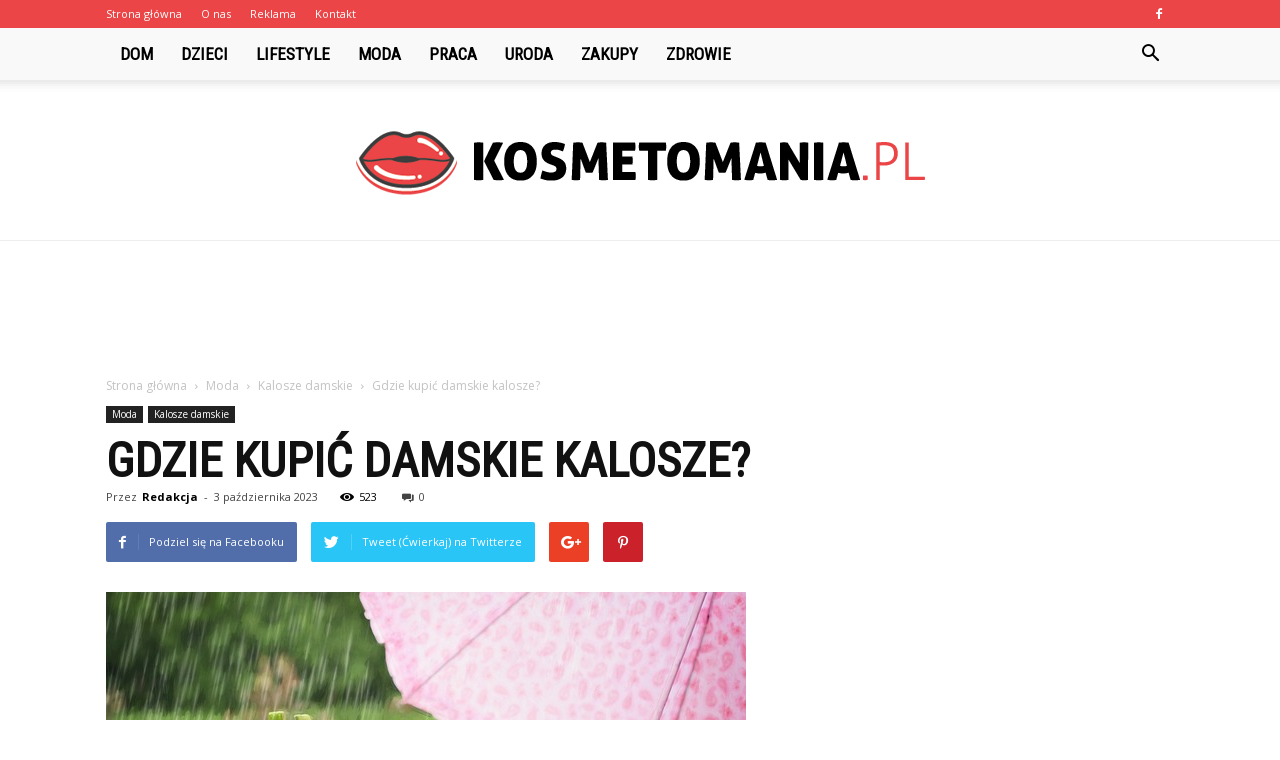

--- FILE ---
content_type: text/html; charset=UTF-8
request_url: https://www.kosmetomania.pl/gdzie-kupic-damskie-kalosze/
body_size: 102093
content:
<!doctype html >
<!--[if IE 8]>    <html class="ie8" lang="en"> <![endif]-->
<!--[if IE 9]>    <html class="ie9" lang="en"> <![endif]-->
<!--[if gt IE 8]><!--> <html lang="pl-PL" prefix="og: http://ogp.me/ns#"> <!--<![endif]-->
<head>
    <title>Gdzie kupić damskie kalosze? - Kosmetomania.pl</title>
    <meta charset="UTF-8" />
    <meta name="viewport" content="width=device-width, initial-scale=1.0">
    <link rel="pingback" href="https://www.kosmetomania.pl/xmlrpc.php" />
    <meta property="og:image" content="https://www.kosmetomania.pl/wp-content/uploads/2023/06/e41f7386a5c562d68c657f76cf263d01.jpeg" /><meta name="author" content="Redakcja">

<!-- This site is optimized with the Yoast SEO plugin v10.0.1 - https://yoast.com/wordpress/plugins/seo/ -->
<link rel="canonical" href="https://www.kosmetomania.pl/gdzie-kupic-damskie-kalosze/" />
<meta property="og:locale" content="pl_PL" />
<meta property="og:type" content="article" />
<meta property="og:title" content="Gdzie kupić damskie kalosze? - Kosmetomania.pl" />
<meta property="og:description" content="W dzisiejszych czasach, kiedy pogoda potrafi być kapryśna, kalosze są niezbędnym elementem garderoby. Szczególnie popularne są damskie kalosze, które nie tylko chronią przed deszczem i błotem, ale także stanowią modny dodatek do wielu stylizacji. Warto wiedzieć, gdzie można je kupić, aby wybrać najlepszą jakość i atrakcyjną cenę. Najlepsze miejsca do kupienia damskich kaloszy Gdzie kupić &hellip;" />
<meta property="og:url" content="https://www.kosmetomania.pl/gdzie-kupic-damskie-kalosze/" />
<meta property="og:site_name" content="Kosmetomania.pl" />
<meta property="article:section" content="Kalosze damskie" />
<meta property="article:published_time" content="2023-10-03T20:30:00+00:00" />
<meta property="og:image" content="https://www.kosmetomania.pl/wp-content/uploads/2023/06/e41f7386a5c562d68c657f76cf263d01.jpeg" />
<meta property="og:image:secure_url" content="https://www.kosmetomania.pl/wp-content/uploads/2023/06/e41f7386a5c562d68c657f76cf263d01.jpeg" />
<meta property="og:image:width" content="640" />
<meta property="og:image:height" content="427" />
<meta property="og:image:alt" content="Gdzie kupić damskie kalosze?" />
<meta name="twitter:card" content="summary_large_image" />
<meta name="twitter:description" content="W dzisiejszych czasach, kiedy pogoda potrafi być kapryśna, kalosze są niezbędnym elementem garderoby. Szczególnie popularne są damskie kalosze, które nie tylko chronią przed deszczem i błotem, ale także stanowią modny dodatek do wielu stylizacji. Warto wiedzieć, gdzie można je kupić, aby wybrać najlepszą jakość i atrakcyjną cenę. Najlepsze miejsca do kupienia damskich kaloszy Gdzie kupić [&hellip;]" />
<meta name="twitter:title" content="Gdzie kupić damskie kalosze? - Kosmetomania.pl" />
<meta name="twitter:image" content="https://www.kosmetomania.pl/wp-content/uploads/2023/06/e41f7386a5c562d68c657f76cf263d01.jpeg" />
<!-- / Yoast SEO plugin. -->

<link rel='dns-prefetch' href='//fonts.googleapis.com' />
<link rel='dns-prefetch' href='//s.w.org' />
<link rel="alternate" type="application/rss+xml" title="Kosmetomania.pl &raquo; Kanał z wpisami" href="https://www.kosmetomania.pl/feed/" />
<link rel="alternate" type="application/rss+xml" title="Kosmetomania.pl &raquo; Kanał z komentarzami" href="https://www.kosmetomania.pl/comments/feed/" />
<link rel="alternate" type="application/rss+xml" title="Kosmetomania.pl &raquo; Gdzie kupić damskie kalosze? Kanał z komentarzami" href="https://www.kosmetomania.pl/gdzie-kupic-damskie-kalosze/feed/" />
		<script type="text/javascript">
			window._wpemojiSettings = {"baseUrl":"https:\/\/s.w.org\/images\/core\/emoji\/11\/72x72\/","ext":".png","svgUrl":"https:\/\/s.w.org\/images\/core\/emoji\/11\/svg\/","svgExt":".svg","source":{"concatemoji":"https:\/\/www.kosmetomania.pl\/wp-includes\/js\/wp-emoji-release.min.js?ver=4.9.26"}};
			!function(e,a,t){var n,r,o,i=a.createElement("canvas"),p=i.getContext&&i.getContext("2d");function s(e,t){var a=String.fromCharCode;p.clearRect(0,0,i.width,i.height),p.fillText(a.apply(this,e),0,0);e=i.toDataURL();return p.clearRect(0,0,i.width,i.height),p.fillText(a.apply(this,t),0,0),e===i.toDataURL()}function c(e){var t=a.createElement("script");t.src=e,t.defer=t.type="text/javascript",a.getElementsByTagName("head")[0].appendChild(t)}for(o=Array("flag","emoji"),t.supports={everything:!0,everythingExceptFlag:!0},r=0;r<o.length;r++)t.supports[o[r]]=function(e){if(!p||!p.fillText)return!1;switch(p.textBaseline="top",p.font="600 32px Arial",e){case"flag":return s([55356,56826,55356,56819],[55356,56826,8203,55356,56819])?!1:!s([55356,57332,56128,56423,56128,56418,56128,56421,56128,56430,56128,56423,56128,56447],[55356,57332,8203,56128,56423,8203,56128,56418,8203,56128,56421,8203,56128,56430,8203,56128,56423,8203,56128,56447]);case"emoji":return!s([55358,56760,9792,65039],[55358,56760,8203,9792,65039])}return!1}(o[r]),t.supports.everything=t.supports.everything&&t.supports[o[r]],"flag"!==o[r]&&(t.supports.everythingExceptFlag=t.supports.everythingExceptFlag&&t.supports[o[r]]);t.supports.everythingExceptFlag=t.supports.everythingExceptFlag&&!t.supports.flag,t.DOMReady=!1,t.readyCallback=function(){t.DOMReady=!0},t.supports.everything||(n=function(){t.readyCallback()},a.addEventListener?(a.addEventListener("DOMContentLoaded",n,!1),e.addEventListener("load",n,!1)):(e.attachEvent("onload",n),a.attachEvent("onreadystatechange",function(){"complete"===a.readyState&&t.readyCallback()})),(n=t.source||{}).concatemoji?c(n.concatemoji):n.wpemoji&&n.twemoji&&(c(n.twemoji),c(n.wpemoji)))}(window,document,window._wpemojiSettings);
		</script>
		<style type="text/css">
img.wp-smiley,
img.emoji {
	display: inline !important;
	border: none !important;
	box-shadow: none !important;
	height: 1em !important;
	width: 1em !important;
	margin: 0 .07em !important;
	vertical-align: -0.1em !important;
	background: none !important;
	padding: 0 !important;
}
</style>
<link rel='stylesheet' id='google-fonts-style-css'  href='https://fonts.googleapis.com/css?family=Roboto+Condensed%3A400%7COpen+Sans%3A300italic%2C400%2C400italic%2C600%2C600italic%2C700%7CRoboto%3A300%2C400%2C400italic%2C500%2C500italic%2C700%2C900&#038;ver=7.8.1' type='text/css' media='all' />
<link rel='stylesheet' id='js_composer_front-css'  href='https://www.kosmetomania.pl/wp-content/plugins/js_composer/assets/css/js_composer.min.css?ver=5.1.1' type='text/css' media='all' />
<link rel='stylesheet' id='td-theme-css'  href='https://www.kosmetomania.pl/wp-content/themes/Newspaper/style.css?ver=7.8.1' type='text/css' media='all' />
<link rel='stylesheet' id='td-theme-demo-style-css'  href='https://www.kosmetomania.pl/wp-content/themes/Newspaper/includes/demos/what/demo_style.css?ver=7.8.1' type='text/css' media='all' />
<script type='text/javascript' src='https://www.kosmetomania.pl/wp-includes/js/jquery/jquery.js?ver=1.12.4'></script>
<script type='text/javascript' src='https://www.kosmetomania.pl/wp-includes/js/jquery/jquery-migrate.min.js?ver=1.4.1'></script>
<link rel='https://api.w.org/' href='https://www.kosmetomania.pl/wp-json/' />
<link rel="EditURI" type="application/rsd+xml" title="RSD" href="https://www.kosmetomania.pl/xmlrpc.php?rsd" />
<link rel="wlwmanifest" type="application/wlwmanifest+xml" href="https://www.kosmetomania.pl/wp-includes/wlwmanifest.xml" /> 
<meta name="generator" content="WordPress 4.9.26" />
<link rel='shortlink' href='https://www.kosmetomania.pl/?p=2941' />
<link rel="alternate" type="application/json+oembed" href="https://www.kosmetomania.pl/wp-json/oembed/1.0/embed?url=https%3A%2F%2Fwww.kosmetomania.pl%2Fgdzie-kupic-damskie-kalosze%2F" />
<link rel="alternate" type="text/xml+oembed" href="https://www.kosmetomania.pl/wp-json/oembed/1.0/embed?url=https%3A%2F%2Fwww.kosmetomania.pl%2Fgdzie-kupic-damskie-kalosze%2F&#038;format=xml" />
<!--[if lt IE 9]><script src="https://html5shim.googlecode.com/svn/trunk/html5.js"></script><![endif]-->
    <meta name="generator" content="Powered by Visual Composer - drag and drop page builder for WordPress."/>
<!--[if lte IE 9]><link rel="stylesheet" type="text/css" href="https://www.kosmetomania.pl/wp-content/plugins/js_composer/assets/css/vc_lte_ie9.min.css" media="screen"><![endif]-->
<!-- JS generated by theme -->

<script>
    
    

	    var tdBlocksArray = []; //here we store all the items for the current page

	    //td_block class - each ajax block uses a object of this class for requests
	    function tdBlock() {
		    this.id = '';
		    this.block_type = 1; //block type id (1-234 etc)
		    this.atts = '';
		    this.td_column_number = '';
		    this.td_current_page = 1; //
		    this.post_count = 0; //from wp
		    this.found_posts = 0; //from wp
		    this.max_num_pages = 0; //from wp
		    this.td_filter_value = ''; //current live filter value
		    this.is_ajax_running = false;
		    this.td_user_action = ''; // load more or infinite loader (used by the animation)
		    this.header_color = '';
		    this.ajax_pagination_infinite_stop = ''; //show load more at page x
	    }


        // td_js_generator - mini detector
        (function(){
            var htmlTag = document.getElementsByTagName("html")[0];

            if ( navigator.userAgent.indexOf("MSIE 10.0") > -1 ) {
                htmlTag.className += ' ie10';
            }

            if ( !!navigator.userAgent.match(/Trident.*rv\:11\./) ) {
                htmlTag.className += ' ie11';
            }

            if ( /(iPad|iPhone|iPod)/g.test(navigator.userAgent) ) {
                htmlTag.className += ' td-md-is-ios';
            }

            var user_agent = navigator.userAgent.toLowerCase();
            if ( user_agent.indexOf("android") > -1 ) {
                htmlTag.className += ' td-md-is-android';
            }

            if ( -1 !== navigator.userAgent.indexOf('Mac OS X')  ) {
                htmlTag.className += ' td-md-is-os-x';
            }

            if ( /chrom(e|ium)/.test(navigator.userAgent.toLowerCase()) ) {
               htmlTag.className += ' td-md-is-chrome';
            }

            if ( -1 !== navigator.userAgent.indexOf('Firefox') ) {
                htmlTag.className += ' td-md-is-firefox';
            }

            if ( -1 !== navigator.userAgent.indexOf('Safari') && -1 === navigator.userAgent.indexOf('Chrome') ) {
                htmlTag.className += ' td-md-is-safari';
            }

            if( -1 !== navigator.userAgent.indexOf('IEMobile') ){
                htmlTag.className += ' td-md-is-iemobile';
            }

        })();




        var tdLocalCache = {};

        ( function () {
            "use strict";

            tdLocalCache = {
                data: {},
                remove: function (resource_id) {
                    delete tdLocalCache.data[resource_id];
                },
                exist: function (resource_id) {
                    return tdLocalCache.data.hasOwnProperty(resource_id) && tdLocalCache.data[resource_id] !== null;
                },
                get: function (resource_id) {
                    return tdLocalCache.data[resource_id];
                },
                set: function (resource_id, cachedData) {
                    tdLocalCache.remove(resource_id);
                    tdLocalCache.data[resource_id] = cachedData;
                }
            };
        })();

    
    
var td_viewport_interval_list=[{"limitBottom":767,"sidebarWidth":228},{"limitBottom":1018,"sidebarWidth":300},{"limitBottom":1140,"sidebarWidth":324}];
var td_animation_stack_effect="type0";
var tds_animation_stack=true;
var td_animation_stack_specific_selectors=".entry-thumb, img";
var td_animation_stack_general_selectors=".td-animation-stack img, .td-animation-stack .entry-thumb, .post img";
var td_ajax_url="https:\/\/www.kosmetomania.pl\/wp-admin\/admin-ajax.php?td_theme_name=Newspaper&v=7.8.1";
var td_get_template_directory_uri="https:\/\/www.kosmetomania.pl\/wp-content\/themes\/Newspaper";
var tds_snap_menu="";
var tds_logo_on_sticky="show_header_logo";
var tds_header_style="11";
var td_please_wait="Prosz\u0119 czeka\u0107 ...";
var td_email_user_pass_incorrect="U\u017cytkownik lub has\u0142o niepoprawne!";
var td_email_user_incorrect="E-mail lub nazwa u\u017cytkownika jest niepoprawna!";
var td_email_incorrect="E-mail niepoprawny!";
var tds_more_articles_on_post_enable="";
var tds_more_articles_on_post_time_to_wait="";
var tds_more_articles_on_post_pages_distance_from_top=0;
var tds_theme_color_site_wide="#eb4547";
var tds_smart_sidebar="enabled";
var tdThemeName="Newspaper";
var td_magnific_popup_translation_tPrev="Poprzedni (Strza\u0142ka w lewo)";
var td_magnific_popup_translation_tNext="Nast\u0119pny (Strza\u0142ka w prawo)";
var td_magnific_popup_translation_tCounter="%curr% z %total%";
var td_magnific_popup_translation_ajax_tError="Zawarto\u015b\u0107 z %url% nie mo\u017ce by\u0107 za\u0142adowana.";
var td_magnific_popup_translation_image_tError="Obraz #%curr% nie mo\u017ce by\u0107 za\u0142adowany.";
var td_ad_background_click_link="";
var td_ad_background_click_target="";
</script>


<!-- Header style compiled by theme -->

<style>
    
.td-header-wrap .black-menu .sf-menu > .current-menu-item > a,
    .td-header-wrap .black-menu .sf-menu > .current-menu-ancestor > a,
    .td-header-wrap .black-menu .sf-menu > .current-category-ancestor > a,
    .td-header-wrap .black-menu .sf-menu > li > a:hover,
    .td-header-wrap .black-menu .sf-menu > .sfHover > a,
    .td-header-style-12 .td-header-menu-wrap-full,
    .sf-menu > .current-menu-item > a:after,
    .sf-menu > .current-menu-ancestor > a:after,
    .sf-menu > .current-category-ancestor > a:after,
    .sf-menu > li:hover > a:after,
    .sf-menu > .sfHover > a:after,
    .td-header-style-12 .td-affix,
    .header-search-wrap .td-drop-down-search:after,
    .header-search-wrap .td-drop-down-search .btn:hover,
    input[type=submit]:hover,
    .td-read-more a,
    .td-post-category:hover,
    .td-grid-style-1.td-hover-1 .td-big-grid-post:hover .td-post-category,
    .td-grid-style-5.td-hover-1 .td-big-grid-post:hover .td-post-category,
    .td_top_authors .td-active .td-author-post-count,
    .td_top_authors .td-active .td-author-comments-count,
    .td_top_authors .td_mod_wrap:hover .td-author-post-count,
    .td_top_authors .td_mod_wrap:hover .td-author-comments-count,
    .td-404-sub-sub-title a:hover,
    .td-search-form-widget .wpb_button:hover,
    .td-rating-bar-wrap div,
    .td_category_template_3 .td-current-sub-category,
    .dropcap,
    .td_wrapper_video_playlist .td_video_controls_playlist_wrapper,
    .wpb_default,
    .wpb_default:hover,
    .td-left-smart-list:hover,
    .td-right-smart-list:hover,
    .woocommerce-checkout .woocommerce input.button:hover,
    .woocommerce-page .woocommerce a.button:hover,
    .woocommerce-account div.woocommerce .button:hover,
    #bbpress-forums button:hover,
    .bbp_widget_login .button:hover,
    .td-footer-wrapper .td-post-category,
    .td-footer-wrapper .widget_product_search input[type="submit"]:hover,
    .woocommerce .product a.button:hover,
    .woocommerce .product #respond input#submit:hover,
    .woocommerce .checkout input#place_order:hover,
    .woocommerce .woocommerce.widget .button:hover,
    .single-product .product .summary .cart .button:hover,
    .woocommerce-cart .woocommerce table.cart .button:hover,
    .woocommerce-cart .woocommerce .shipping-calculator-form .button:hover,
    .td-next-prev-wrap a:hover,
    .td-load-more-wrap a:hover,
    .td-post-small-box a:hover,
    .page-nav .current,
    .page-nav:first-child > div,
    .td_category_template_8 .td-category-header .td-category a.td-current-sub-category,
    .td_category_template_4 .td-category-siblings .td-category a:hover,
    #bbpress-forums .bbp-pagination .current,
    #bbpress-forums #bbp-single-user-details #bbp-user-navigation li.current a,
    .td-theme-slider:hover .slide-meta-cat a,
    a.vc_btn-black:hover,
    .td-trending-now-wrapper:hover .td-trending-now-title,
    .td-scroll-up,
    .td-smart-list-button:hover,
    .td-weather-information:before,
    .td-weather-week:before,
    .td_block_exchange .td-exchange-header:before,
    .td_block_big_grid_9.td-grid-style-1 .td-post-category,
    .td_block_big_grid_9.td-grid-style-5 .td-post-category,
    .td-grid-style-6.td-hover-1 .td-module-thumb:after,
    .td-pulldown-syle-2 .td-subcat-dropdown ul:after,
    .td_block_template_9 .td-block-title:after,
    .td_block_template_15 .td-block-title:before {
        background-color: #eb4547;
    }

    .global-block-template-4 .td-related-title .td-cur-simple-item:before {
        border-color: #eb4547 transparent transparent transparent !important;
    }

    .woocommerce .woocommerce-message .button:hover,
    .woocommerce .woocommerce-error .button:hover,
    .woocommerce .woocommerce-info .button:hover,
    .global-block-template-4 .td-related-title .td-cur-simple-item,
    .global-block-template-3 .td-related-title .td-cur-simple-item,
    .global-block-template-9 .td-related-title:after {
        background-color: #eb4547 !important;
    }

    .woocommerce .product .onsale,
    .woocommerce.widget .ui-slider .ui-slider-handle {
        background: none #eb4547;
    }

    .woocommerce.widget.widget_layered_nav_filters ul li a {
        background: none repeat scroll 0 0 #eb4547 !important;
    }

    a,
    cite a:hover,
    .td_mega_menu_sub_cats .cur-sub-cat,
    .td-mega-span h3 a:hover,
    .td_mod_mega_menu:hover .entry-title a,
    .header-search-wrap .result-msg a:hover,
    .top-header-menu li a:hover,
    .top-header-menu .current-menu-item > a,
    .top-header-menu .current-menu-ancestor > a,
    .top-header-menu .current-category-ancestor > a,
    .td-social-icon-wrap > a:hover,
    .td-header-sp-top-widget .td-social-icon-wrap a:hover,
    .td-page-content blockquote p,
    .td-post-content blockquote p,
    .mce-content-body blockquote p,
    .comment-content blockquote p,
    .wpb_text_column blockquote p,
    .td_block_text_with_title blockquote p,
    .td_module_wrap:hover .entry-title a,
    .td-subcat-filter .td-subcat-list a:hover,
    .td-subcat-filter .td-subcat-dropdown a:hover,
    .td_quote_on_blocks,
    .dropcap2,
    .dropcap3,
    .td_top_authors .td-active .td-authors-name a,
    .td_top_authors .td_mod_wrap:hover .td-authors-name a,
    .td-post-next-prev-content a:hover,
    .author-box-wrap .td-author-social a:hover,
    .td-author-name a:hover,
    .td-author-url a:hover,
    .td_mod_related_posts:hover h3 > a,
    .td-post-template-11 .td-related-title .td-related-left:hover,
    .td-post-template-11 .td-related-title .td-related-right:hover,
    .td-post-template-11 .td-related-title .td-cur-simple-item,
    .td-post-template-11 .td_block_related_posts .td-next-prev-wrap a:hover,
    .comment-reply-link:hover,
    .logged-in-as a:hover,
    #cancel-comment-reply-link:hover,
    .td-search-query,
    .td-category-header .td-pulldown-category-filter-link:hover,
    .td-category-siblings .td-subcat-dropdown a:hover,
    .td-category-siblings .td-subcat-dropdown a.td-current-sub-category,
    .widget a:hover,
    .archive .widget_archive .current,
    .archive .widget_archive .current a,
    .widget_calendar tfoot a:hover,
    .woocommerce a.added_to_cart:hover,
    #bbpress-forums li.bbp-header .bbp-reply-content span a:hover,
    #bbpress-forums .bbp-forum-freshness a:hover,
    #bbpress-forums .bbp-topic-freshness a:hover,
    #bbpress-forums .bbp-forums-list li a:hover,
    #bbpress-forums .bbp-forum-title:hover,
    #bbpress-forums .bbp-topic-permalink:hover,
    #bbpress-forums .bbp-topic-started-by a:hover,
    #bbpress-forums .bbp-topic-started-in a:hover,
    #bbpress-forums .bbp-body .super-sticky li.bbp-topic-title .bbp-topic-permalink,
    #bbpress-forums .bbp-body .sticky li.bbp-topic-title .bbp-topic-permalink,
    .widget_display_replies .bbp-author-name,
    .widget_display_topics .bbp-author-name,
    .footer-text-wrap .footer-email-wrap a,
    .td-subfooter-menu li a:hover,
    .footer-social-wrap a:hover,
    a.vc_btn-black:hover,
    .td-smart-list-dropdown-wrap .td-smart-list-button:hover,
    .td_module_17 .td-read-more a:hover,
    .td_module_18 .td-read-more a:hover,
    .td_module_19 .td-post-author-name a:hover,
    .td-instagram-user a,
    .td-pulldown-syle-2 .td-subcat-dropdown:hover .td-subcat-more span,
    .td-pulldown-syle-2 .td-subcat-dropdown:hover .td-subcat-more i,
    .td-pulldown-syle-3 .td-subcat-dropdown:hover .td-subcat-more span,
    .td-pulldown-syle-3 .td-subcat-dropdown:hover .td-subcat-more i,
    .td-block-title-wrap .td-wrapper-pulldown-filter .td-pulldown-filter-display-option:hover,
    .td-block-title-wrap .td-wrapper-pulldown-filter .td-pulldown-filter-display-option:hover i,
    .td-block-title-wrap .td-wrapper-pulldown-filter .td-pulldown-filter-link:hover,
    .td-block-title-wrap .td-wrapper-pulldown-filter .td-pulldown-filter-item .td-cur-simple-item,
    .global-block-template-2 .td-related-title .td-cur-simple-item,
    .global-block-template-5 .td-related-title .td-cur-simple-item,
    .global-block-template-6 .td-related-title .td-cur-simple-item,
    .global-block-template-7 .td-related-title .td-cur-simple-item,
    .global-block-template-8 .td-related-title .td-cur-simple-item,
    .global-block-template-9 .td-related-title .td-cur-simple-item,
    .global-block-template-10 .td-related-title .td-cur-simple-item,
    .global-block-template-11 .td-related-title .td-cur-simple-item,
    .global-block-template-12 .td-related-title .td-cur-simple-item,
    .global-block-template-13 .td-related-title .td-cur-simple-item,
    .global-block-template-14 .td-related-title .td-cur-simple-item,
    .global-block-template-15 .td-related-title .td-cur-simple-item,
    .global-block-template-16 .td-related-title .td-cur-simple-item,
    .global-block-template-17 .td-related-title .td-cur-simple-item,
    .td-theme-wrap .sf-menu ul .td-menu-item > a:hover,
    .td-theme-wrap .sf-menu ul .sfHover > a,
    .td-theme-wrap .sf-menu ul .current-menu-ancestor > a,
    .td-theme-wrap .sf-menu ul .current-category-ancestor > a,
    .td-theme-wrap .sf-menu ul .current-menu-item > a {
        color: #eb4547;
    }

    a.vc_btn-black.vc_btn_square_outlined:hover,
    a.vc_btn-black.vc_btn_outlined:hover,
    .td-mega-menu-page .wpb_content_element ul li a:hover,
     .td-theme-wrap .td-aj-search-results .td_module_wrap:hover .entry-title a,
    .td-theme-wrap .header-search-wrap .result-msg a:hover {
        color: #eb4547 !important;
    }

    .td-next-prev-wrap a:hover,
    .td-load-more-wrap a:hover,
    .td-post-small-box a:hover,
    .page-nav .current,
    .page-nav:first-child > div,
    .td_category_template_8 .td-category-header .td-category a.td-current-sub-category,
    .td_category_template_4 .td-category-siblings .td-category a:hover,
    #bbpress-forums .bbp-pagination .current,
    .post .td_quote_box,
    .page .td_quote_box,
    a.vc_btn-black:hover,
    .td_block_template_5 .td-block-title > * {
        border-color: #eb4547;
    }

    .td_wrapper_video_playlist .td_video_currently_playing:after {
        border-color: #eb4547 !important;
    }

    .header-search-wrap .td-drop-down-search:before {
        border-color: transparent transparent #eb4547 transparent;
    }

    .block-title > span,
    .block-title > a,
    .block-title > label,
    .widgettitle,
    .widgettitle:after,
    .td-trending-now-title,
    .td-trending-now-wrapper:hover .td-trending-now-title,
    .wpb_tabs li.ui-tabs-active a,
    .wpb_tabs li:hover a,
    .vc_tta-container .vc_tta-color-grey.vc_tta-tabs-position-top.vc_tta-style-classic .vc_tta-tabs-container .vc_tta-tab.vc_active > a,
    .vc_tta-container .vc_tta-color-grey.vc_tta-tabs-position-top.vc_tta-style-classic .vc_tta-tabs-container .vc_tta-tab:hover > a,
    .td_block_template_1 .td-related-title .td-cur-simple-item,
    .woocommerce .product .products h2,
    .td-subcat-filter .td-subcat-dropdown:hover .td-subcat-more {
    	background-color: #eb4547;
    }

    .woocommerce div.product .woocommerce-tabs ul.tabs li.active {
    	background-color: #eb4547 !important;
    }

    .block-title,
    .td_block_template_1 .td-related-title,
    .wpb_tabs .wpb_tabs_nav,
    .vc_tta-container .vc_tta-color-grey.vc_tta-tabs-position-top.vc_tta-style-classic .vc_tta-tabs-container,
    .woocommerce div.product .woocommerce-tabs ul.tabs:before {
        border-color: #eb4547;
    }
    .td_block_wrap .td-subcat-item a.td-cur-simple-item {
	    color: #eb4547;
	}


    
    .td-grid-style-4 .entry-title
    {
        background-color: rgba(235, 69, 71, 0.7);
    }

    
    .td-theme-wrap .block-title > span,
    .td-theme-wrap .block-title > span > a,
    .td-theme-wrap .widget_rss .block-title .rsswidget,
    .td-theme-wrap .block-title > a,
    .widgettitle,
    .widgettitle > a,
    .td-trending-now-title,
    .wpb_tabs li.ui-tabs-active a,
    .wpb_tabs li:hover a,
    .vc_tta-container .vc_tta-color-grey.vc_tta-tabs-position-top.vc_tta-style-classic .vc_tta-tabs-container .vc_tta-tab.vc_active > a,
    .vc_tta-container .vc_tta-color-grey.vc_tta-tabs-position-top.vc_tta-style-classic .vc_tta-tabs-container .vc_tta-tab:hover > a,
    .td-related-title .td-cur-simple-item,
    .woocommerce div.product .woocommerce-tabs ul.tabs li.active,
    .woocommerce .product .products h2,
    .td-theme-wrap .td_block_template_2 .td-block-title > *,
    .td-theme-wrap .td_block_template_3 .td-block-title > *,
    .td-theme-wrap .td_block_template_4 .td-block-title > *,
    .td-theme-wrap .td_block_template_5 .td-block-title > *,
    .td-theme-wrap .td_block_template_6 .td-block-title > *,
    .td-theme-wrap .td_block_template_6 .td-block-title:before,
    .td-theme-wrap .td_block_template_7 .td-block-title > *,
    .td-theme-wrap .td_block_template_8 .td-block-title > *,
    .td-theme-wrap .td_block_template_9 .td-block-title > *,
    .td-theme-wrap .td_block_template_10 .td-block-title > *,
    .td-theme-wrap .td_block_template_11 .td-block-title > *,
    .td-theme-wrap .td_block_template_12 .td-block-title > *,
    .td-theme-wrap .td_block_template_13 .td-block-title > span,
    .td-theme-wrap .td_block_template_13 .td-block-title > a,
    .td-theme-wrap .td_block_template_14 .td-block-title > *,
    .td-theme-wrap .td_block_template_14 .td-block-title-wrap .td-wrapper-pulldown-filter .td-pulldown-filter-display-option,
    .td-theme-wrap .td_block_template_14 .td-block-title-wrap .td-wrapper-pulldown-filter .td-pulldown-filter-display-option i,
    .td-theme-wrap .td_block_template_14 .td-block-title-wrap .td-wrapper-pulldown-filter .td-pulldown-filter-display-option:hover,
    .td-theme-wrap .td_block_template_14 .td-block-title-wrap .td-wrapper-pulldown-filter .td-pulldown-filter-display-option:hover i,
    .td-theme-wrap .td_block_template_15 .td-block-title > *,
    .td-theme-wrap .td_block_template_15 .td-block-title-wrap .td-wrapper-pulldown-filter,
    .td-theme-wrap .td_block_template_15 .td-block-title-wrap .td-wrapper-pulldown-filter i,
    .td-theme-wrap .td_block_template_16 .td-block-title > *,
    .td-theme-wrap .td_block_template_17 .td-block-title > * {
    	color: #eb4547;
    }


    
    .td-header-wrap .td-header-top-menu-full,
    .td-header-wrap .top-header-menu .sub-menu {
        background-color: #eb4547;
    }
    .td-header-style-8 .td-header-top-menu-full {
        background-color: transparent;
    }
    .td-header-style-8 .td-header-top-menu-full .td-header-top-menu {
        background-color: #eb4547;
        padding-left: 15px;
        padding-right: 15px;
    }

    .td-header-wrap .td-header-top-menu-full .td-header-top-menu,
    .td-header-wrap .td-header-top-menu-full {
        border-bottom: none;
    }


    
    .td-header-top-menu,
    .td-header-top-menu a,
    .td-header-wrap .td-header-top-menu-full .td-header-top-menu,
    .td-header-wrap .td-header-top-menu-full a,
    .td-header-style-8 .td-header-top-menu,
    .td-header-style-8 .td-header-top-menu a {
        color: #ffffff;
    }

    
    .top-header-menu .current-menu-item > a,
    .top-header-menu .current-menu-ancestor > a,
    .top-header-menu .current-category-ancestor > a,
    .top-header-menu li a:hover {
        color: #000000;
    }

    
    .td-header-wrap .td-header-sp-top-widget .td-icon-font {
        color: #ffffff;
    }

    
    .td-header-wrap .td-header-menu-wrap-full,
    .sf-menu > .current-menu-ancestor > a,
    .sf-menu > .current-category-ancestor > a,
    .td-header-menu-wrap.td-affix,
    .td-header-style-3 .td-header-main-menu,
    .td-header-style-3 .td-affix .td-header-main-menu,
    .td-header-style-4 .td-header-main-menu,
    .td-header-style-4 .td-affix .td-header-main-menu,
    .td-header-style-8 .td-header-menu-wrap.td-affix,
    .td-header-style-8 .td-header-top-menu-full {
		background-color: #f9f9f9;
    }


    .td-boxed-layout .td-header-style-3 .td-header-menu-wrap,
    .td-boxed-layout .td-header-style-4 .td-header-menu-wrap,
    .td-header-style-3 .td_stretch_content .td-header-menu-wrap,
    .td-header-style-4 .td_stretch_content .td-header-menu-wrap {
    	background-color: #f9f9f9 !important;
    }


    @media (min-width: 1019px) {
        .td-header-style-1 .td-header-sp-recs,
        .td-header-style-1 .td-header-sp-logo {
            margin-bottom: 28px;
        }
    }

    @media (min-width: 768px) and (max-width: 1018px) {
        .td-header-style-1 .td-header-sp-recs,
        .td-header-style-1 .td-header-sp-logo {
            margin-bottom: 14px;
        }
    }

    .td-header-style-7 .td-header-top-menu {
        border-bottom: none;
    }


    
    .sf-menu > .current-menu-item > a:after,
    .sf-menu > .current-menu-ancestor > a:after,
    .sf-menu > .current-category-ancestor > a:after,
    .sf-menu > li:hover > a:after,
    .sf-menu > .sfHover > a:after,
    .td_block_mega_menu .td-next-prev-wrap a:hover,
    .td-mega-span .td-post-category:hover,
    .td-header-wrap .black-menu .sf-menu > li > a:hover,
    .td-header-wrap .black-menu .sf-menu > .current-menu-ancestor > a,
    .td-header-wrap .black-menu .sf-menu > .sfHover > a,
    .header-search-wrap .td-drop-down-search:after,
    .header-search-wrap .td-drop-down-search .btn:hover,
    .td-header-wrap .black-menu .sf-menu > .current-menu-item > a,
    .td-header-wrap .black-menu .sf-menu > .current-menu-ancestor > a,
    .td-header-wrap .black-menu .sf-menu > .current-category-ancestor > a {
        background-color: #eb4547;
    }


    .td_block_mega_menu .td-next-prev-wrap a:hover {
        border-color: #eb4547;
    }

    .header-search-wrap .td-drop-down-search:before {
        border-color: transparent transparent #eb4547 transparent;
    }

    .td_mega_menu_sub_cats .cur-sub-cat,
    .td_mod_mega_menu:hover .entry-title a,
    .td-theme-wrap .sf-menu ul .td-menu-item > a:hover,
    .td-theme-wrap .sf-menu ul .sfHover > a,
    .td-theme-wrap .sf-menu ul .current-menu-ancestor > a,
    .td-theme-wrap .sf-menu ul .current-category-ancestor > a,
    .td-theme-wrap .sf-menu ul .current-menu-item > a {
        color: #eb4547;
    }


    
    .td-header-wrap .td-header-menu-wrap .sf-menu > li > a,
    .td-header-wrap .header-search-wrap .td-icon-search {
        color: #000000;
    }

    
    @media (max-width: 767px) {
        body .td-header-wrap .td-header-main-menu {
            background-color: #000000 !important;
        }
    }


    
    .td-menu-background:before,
    .td-search-background:before {
        background: #3a112e;
        background: -moz-linear-gradient(top, #3a112e 0%, #e2285a 100%);
        background: -webkit-gradient(left top, left bottom, color-stop(0%, #3a112e), color-stop(100%, #e2285a));
        background: -webkit-linear-gradient(top, #3a112e 0%, #e2285a 100%);
        background: -o-linear-gradient(top, #3a112e 0%, @mobileu_gradient_two_mob 100%);
        background: -ms-linear-gradient(top, #3a112e 0%, #e2285a 100%);
        background: linear-gradient(to bottom, #3a112e 0%, #e2285a 100%);
        filter: progid:DXImageTransform.Microsoft.gradient( startColorstr='#3a112e', endColorstr='#e2285a', GradientType=0 );
    }

    
    .td-footer-wrapper,
    .td-footer-wrapper .td_block_template_7 .td-block-title > *,
    .td-footer-wrapper .td_block_template_17 .td-block-title,
    .td-footer-wrapper .td-block-title-wrap .td-wrapper-pulldown-filter {
        background-color: #f9f9f9;
    }

    
    .td-footer-wrapper,
    .td-footer-wrapper a,
    .td-footer-wrapper .block-title a,
    .td-footer-wrapper .block-title span,
    .td-footer-wrapper .block-title label,
    .td-footer-wrapper .td-excerpt,
    .td-footer-wrapper .td-post-author-name span,
    .td-footer-wrapper .td-post-date,
    .td-footer-wrapper .td-social-style3 .td_social_type a,
    .td-footer-wrapper .td-social-style3,
    .td-footer-wrapper .td-social-style4 .td_social_type a,
    .td-footer-wrapper .td-social-style4,
    .td-footer-wrapper .td-social-style9,
    .td-footer-wrapper .td-social-style10,
    .td-footer-wrapper .td-social-style2 .td_social_type a,
    .td-footer-wrapper .td-social-style8 .td_social_type a,
    .td-footer-wrapper .td-social-style2 .td_social_type,
    .td-footer-wrapper .td-social-style8 .td_social_type,
    .td-footer-template-13 .td-social-name,
    .td-footer-wrapper .td_block_template_7 .td-block-title > * {
        color: #000000;
    }

    .td-footer-wrapper .widget_calendar th,
    .td-footer-wrapper .widget_calendar td,
    .td-footer-wrapper .td-social-style2 .td_social_type .td-social-box,
    .td-footer-wrapper .td-social-style8 .td_social_type .td-social-box,
    .td-social-style-2 .td-icon-font:after {
        border-color: #000000;
    }

    .td-footer-wrapper .td-module-comments a,
    .td-footer-wrapper .td-post-category,
    .td-footer-wrapper .td-slide-meta .td-post-author-name span,
    .td-footer-wrapper .td-slide-meta .td-post-date {
        color: #fff;
    }

    
    .td-footer-bottom-full .td-container::before {
        background-color: rgba(0, 0, 0, 0.1);
    }

    
	.td-footer-wrapper .block-title > span,
    .td-footer-wrapper .block-title > a,
    .td-footer-wrapper .widgettitle,
    .td-theme-wrap .td-footer-wrapper .td-container .td-block-title > *,
    .td-theme-wrap .td-footer-wrapper .td_block_template_6 .td-block-title:before {
    	color: #000000;
    }

    
    .td-footer-wrapper .footer-social-wrap .td-icon-font {
        color: #000000;
    }

    
    .td-sub-footer-container {
        background-color: #eb4547;
    }

    
    .td-sub-footer-container,
    .td-subfooter-menu li a {
        color: #ffffff;
    }

    
    .td-subfooter-menu li a:hover {
        color: #d6d6d6;
    }


    
    ul.sf-menu > .td-menu-item > a {
        font-family:"Roboto Condensed";
	font-size:17px;
	
    }
    
    .sf-menu ul .td-menu-item a {
        font-family:"Roboto Condensed";
	font-size:15px;
	line-height:18px;
	font-weight:bold;
	text-transform:uppercase;
	
    }
	
    .td_mod_mega_menu .item-details a {
        font-family:"Roboto Condensed";
	font-size:19px;
	line-height:21px;
	font-weight:bold;
	text-transform:uppercase;
	
    }
    
    .td_mega_menu_sub_cats .block-mega-child-cats a {
        font-family:"Roboto Condensed";
	font-size:15px;
	line-height:18px;
	font-weight:bold;
	text-transform:uppercase;
	
    }
    
    .td-mobile-content .td-mobile-main-menu > li > a {
        font-weight:bold;
	text-transform:uppercase;
	
    }
    
    .td-mobile-content .sub-menu a {
        font-weight:bold;
	text-transform:uppercase;
	
    }



	
    .block-title > span,
    .block-title > a,
    .widgettitle,
    .td-trending-now-title,
    .wpb_tabs li a,
    .vc_tta-container .vc_tta-color-grey.vc_tta-tabs-position-top.vc_tta-style-classic .vc_tta-tabs-container .vc_tta-tab > a,
    .td-theme-wrap .td-related-title a,
    .woocommerce div.product .woocommerce-tabs ul.tabs li a,
    .woocommerce .product .products h2,
    .td-theme-wrap .td-block-title {
        font-family:"Roboto Condensed";
	font-size:20px;
	font-weight:bold;
	text-transform:uppercase;
	
    }
    
    .td-big-grid-meta .td-post-category,
    .td_module_wrap .td-post-category,
    .td-module-image .td-post-category {
        font-family:"Roboto Condensed";
	font-size:18px;
	font-weight:bold;
	text-transform:uppercase;
	
    }
    
    .td-excerpt {
        font-family:"Roboto Condensed";
	
    }


	
	.td_module_wrap .td-module-title {
		font-family:"Roboto Condensed";
	
	}
     
    .td_module_3 .td-module-title {
    	font-size:26px;
	line-height:26px;
	font-weight:bold;
	text-transform:uppercase;
	
    }
    
    .td_module_6 .td-module-title {
    	font-size:16px;
	line-height:16px;
	font-weight:bold;
	text-transform:uppercase;
	
    }
    
    .td_module_11 .td-module-title {
    	font-size:36px;
	line-height:36px;
	font-weight:bold;
	text-transform:uppercase;
	
    }
    
    .td_module_18 .td-module-title {
    	font-size:50px;
	line-height:50px;
	font-weight:bold;
	text-transform:uppercase;
	
    }
    
    .td_block_trending_now .entry-title a {
    	font-family:"Roboto Condensed";
	font-size:14px;
	font-weight:bold;
	text-transform:uppercase;
	
    }
    
    .td-big-grid-post.td-big-thumb .td-big-grid-meta,
    .td-big-thumb .td-big-grid-meta .entry-title {
        font-family:"Roboto Condensed";
	font-size:42px;
	line-height:42px;
	font-weight:bold;
	text-transform:uppercase;
	
    }
    
	#td-mobile-nav,
	#td-mobile-nav .wpb_button,
	.td-search-wrap-mob {
		font-family:"Roboto Condensed";
	
	}


	
	.post .td-post-header .entry-title {
		font-family:"Roboto Condensed";
	
	}
    
    .td-post-template-default .td-post-header .entry-title {
        font-weight:bold;
	text-transform:uppercase;
	
    }
    
    .td-post-template-1 .td-post-header .entry-title {
        font-weight:bold;
	text-transform:uppercase;
	
    }
    
    .td-post-template-2 .td-post-header .entry-title {
        font-size:48px;
	line-height:46px;
	font-weight:bold;
	text-transform:uppercase;
	
    }
    
    .td-post-template-3 .td-post-header .entry-title {
        font-weight:bold;
	text-transform:uppercase;
	
    }
    
    .td-post-template-4 .td-post-header .entry-title {
        font-weight:bold;
	text-transform:uppercase;
	
    }
    
    .td-post-template-5 .td-post-header .entry-title {
        font-weight:bold;
	text-transform:uppercase;
	
    }
    
    .td-post-template-6 .td-post-header .entry-title {
        font-weight:bold;
	text-transform:uppercase;
	
    }
    
    .td-post-template-7 .td-post-header .entry-title {
        font-weight:bold;
	text-transform:uppercase;
	
    }
    
    .td-post-template-8 .td-post-header .entry-title {
        font-weight:bold;
	text-transform:uppercase;
	
    }
    
    .td-post-template-9 .td-post-header .entry-title {
        font-weight:bold;
	text-transform:uppercase;
	
    }
    
    .td-post-template-10 .td-post-header .entry-title {
        font-weight:bold;
	text-transform:uppercase;
	
    }
    
    .td-post-template-11 .td-post-header .entry-title {
        font-weight:bold;
	text-transform:uppercase;
	
    }
    
    .td-post-template-12 .td-post-header .entry-title {
        font-weight:bold;
	text-transform:uppercase;
	
    }
    
    .td-post-template-13 .td-post-header .entry-title {
        font-weight:bold;
	text-transform:uppercase;
	
    }





	
    .post .td-post-next-prev-content a {
        font-family:"Roboto Condensed";
	font-size:16px;
	font-weight:bold;
	text-transform:uppercase;
	
    }
    
    .post .author-box-wrap .td-author-name a {
        font-family:"Roboto Condensed";
	font-weight:bold;
	text-transform:uppercase;
	
    }
    
    .td_block_related_posts .entry-title a {
        font-family:"Roboto Condensed";
	font-size:16px;
	font-weight:bold;
	text-transform:uppercase;
	
    }
    
    .widget_archive a,
    .widget_calendar,
    .widget_categories a,
    .widget_nav_menu a,
    .widget_meta a,
    .widget_pages a,
    .widget_recent_comments a,
    .widget_recent_entries a,
    .widget_text .textwidget,
    .widget_tag_cloud a,
    .widget_search input,
    .woocommerce .product-categories a,
    .widget_display_forums a,
    .widget_display_replies a,
    .widget_display_topics a,
    .widget_display_views a,
    .widget_display_stats {
    	font-family:"Roboto Condensed";
	font-weight:bold;
	text-transform:uppercase;
	
    }



/* Style generated by theme for demo: what */

.td-what .td_module_3 .td-module-image .td-post-category,
    	.td-what .td_module_11 .td-post-category,
    	.td-what .td_module_18 .td-post-category,
    	.td-what .td_module_18 .td-post-category:hover,
    	.td-what .td-related-title .td-cur-simple-item:hover,
    	.td-what .td_block_template_1 .td-related-title a:hover,
    	.td-what .td_block_template_1 .td-related-title .td-cur-simple-item {
			color: #eb4547;
		}

		
		.td-what .td-header-style-6 .black-menu .sf-menu > li > a:hover,
	    .td-what .td-header-style-6 .black-menu .sf-menu > .sfHover > a,
	    .td-what .td-header-style-6 .black-menu .sf-menu > .current-menu-item > a,
	    .td-what .td-header-style-6 .black-menu .sf-menu > .current-menu-ancestor > a,
	    .td-what .td-header-style-6 .black-menu .sf-menu > .current-category-ancestor > a {
	    	color: #eb4547;
	    }
</style>

<script>
  (function(i,s,o,g,r,a,m){i['GoogleAnalyticsObject']=r;i[r]=i[r]||function(){
  (i[r].q=i[r].q||[]).push(arguments)},i[r].l=1*new Date();a=s.createElement(o),
  m=s.getElementsByTagName(o)[0];a.async=1;a.src=g;m.parentNode.insertBefore(a,m)
  })(window,document,'script','https://www.google-analytics.com/analytics.js','ga');

  ga('create', 'UA-136437549-36', 'auto');
  ga('send', 'pageview');

</script><noscript><style type="text/css"> .wpb_animate_when_almost_visible { opacity: 1; }</style></noscript><script data-ad-client="ca-pub-8625692594371015" async src="https://pagead2.googlesyndication.com/pagead/js/adsbygoogle.js"></script>
</head>

<body class="post-template-default single single-post postid-2941 single-format-standard gdzie-kupic-damskie-kalosze global-block-template-1 td-what single_template_2 wpb-js-composer js-comp-ver-5.1.1 vc_responsive td-animation-stack-type0 td-full-layout" itemscope="itemscope" itemtype="https://schema.org/WebPage">

        <div class="td-scroll-up"><i class="td-icon-menu-up"></i></div>
    
    <div class="td-menu-background"></div>
<div id="td-mobile-nav">
    <div class="td-mobile-container">
        <!-- mobile menu top section -->
        <div class="td-menu-socials-wrap">
            <!-- socials -->
            <div class="td-menu-socials">
                
        <span class="td-social-icon-wrap">
            <a target="_blank" href="https://www.facebook.com/Kosmetomaniapl-390515211680375/" title="Facebook">
                <i class="td-icon-font td-icon-facebook"></i>
            </a>
        </span>            </div>
            <!-- close button -->
            <div class="td-mobile-close">
                <a href="#"><i class="td-icon-close-mobile"></i></a>
            </div>
        </div>

        <!-- login section -->
        
        <!-- menu section -->
        <div class="td-mobile-content">
            <div class="menu-kategorie-container"><ul id="menu-kategorie" class="td-mobile-main-menu"><li id="menu-item-328" class="menu-item menu-item-type-taxonomy menu-item-object-category menu-item-first menu-item-328"><a href="https://www.kosmetomania.pl/category/dom/">Dom</a></li>
<li id="menu-item-329" class="menu-item menu-item-type-taxonomy menu-item-object-category menu-item-329"><a href="https://www.kosmetomania.pl/category/dzieci/">Dzieci</a></li>
<li id="menu-item-330" class="menu-item menu-item-type-taxonomy menu-item-object-category menu-item-330"><a href="https://www.kosmetomania.pl/category/lifestyle/">Lifestyle</a></li>
<li id="menu-item-331" class="menu-item menu-item-type-taxonomy menu-item-object-category current-post-ancestor menu-item-331"><a href="https://www.kosmetomania.pl/category/moda/">Moda</a></li>
<li id="menu-item-332" class="menu-item menu-item-type-taxonomy menu-item-object-category menu-item-332"><a href="https://www.kosmetomania.pl/category/praca/">Praca</a></li>
<li id="menu-item-333" class="menu-item menu-item-type-taxonomy menu-item-object-category menu-item-333"><a href="https://www.kosmetomania.pl/category/uroda/">Uroda</a></li>
<li id="menu-item-334" class="menu-item menu-item-type-taxonomy menu-item-object-category menu-item-334"><a href="https://www.kosmetomania.pl/category/zakupy/">Zakupy</a></li>
<li id="menu-item-335" class="menu-item menu-item-type-taxonomy menu-item-object-category menu-item-335"><a href="https://www.kosmetomania.pl/category/zdrowie/">Zdrowie</a></li>
</ul></div>        </div>
    </div>

    <!-- register/login section -->
    </div>    <div class="td-search-background"></div>
<div class="td-search-wrap-mob">
	<div class="td-drop-down-search" aria-labelledby="td-header-search-button">
		<form method="get" class="td-search-form" action="https://www.kosmetomania.pl/">
			<!-- close button -->
			<div class="td-search-close">
				<a href="#"><i class="td-icon-close-mobile"></i></a>
			</div>
			<div role="search" class="td-search-input">
				<span>Wyszukiwanie</span>
				<input id="td-header-search-mob" type="text" value="" name="s" autocomplete="off" />
			</div>
		</form>
		<div id="td-aj-search-mob"></div>
	</div>
</div>    
    
    <div id="td-outer-wrap" class="td-theme-wrap">
    
        <!--
Header style 11
-->

<div class="td-header-wrap td-header-style-11">

	<div class="td-header-top-menu-full td-container-wrap ">
		<div class="td-container td-header-row td-header-top-menu">
            
    <div class="top-bar-style-1">
        
<div class="td-header-sp-top-menu">


	<div class="menu-top-container"><ul id="menu-top" class="top-header-menu"><li id="menu-item-324" class="menu-item menu-item-type-post_type menu-item-object-page menu-item-home menu-item-first td-menu-item td-normal-menu menu-item-324"><a href="https://www.kosmetomania.pl/">Strona główna</a></li>
<li id="menu-item-327" class="menu-item menu-item-type-post_type menu-item-object-page td-menu-item td-normal-menu menu-item-327"><a href="https://www.kosmetomania.pl/o-nas/">O nas</a></li>
<li id="menu-item-326" class="menu-item menu-item-type-post_type menu-item-object-page td-menu-item td-normal-menu menu-item-326"><a href="https://www.kosmetomania.pl/reklama/">Reklama</a></li>
<li id="menu-item-325" class="menu-item menu-item-type-post_type menu-item-object-page td-menu-item td-normal-menu menu-item-325"><a href="https://www.kosmetomania.pl/kontakt/">Kontakt</a></li>
</ul></div></div>
        <div class="td-header-sp-top-widget">
    
        <span class="td-social-icon-wrap">
            <a target="_blank" href="https://www.facebook.com/Kosmetomaniapl-390515211680375/" title="Facebook">
                <i class="td-icon-font td-icon-facebook"></i>
            </a>
        </span></div>
    </div>

<!-- LOGIN MODAL -->
		</div>
	</div>

    <div class="td-header-menu-wrap-full td-container-wrap ">
        <div class="td-header-menu-wrap td-header-gradient">
            <div class="td-container td-header-row td-header-main-menu">
                <div id="td-header-menu" role="navigation">
    <div id="td-top-mobile-toggle"><a href="#"><i class="td-icon-font td-icon-mobile"></i></a></div>
    <div class="td-main-menu-logo td-logo-in-header">
                <a class="td-main-logo" href="https://www.kosmetomania.pl/">
            <img src="http://www.kosmetomania.pl/wp-content/uploads/2019/03/kosmetomania.png" alt="kosmetomania.pl" title="kosmetomania.pl"/>
        </a>
        </div>
    <div class="menu-kategorie-container"><ul id="menu-kategorie-1" class="sf-menu"><li class="menu-item menu-item-type-taxonomy menu-item-object-category menu-item-first td-menu-item td-normal-menu menu-item-328"><a href="https://www.kosmetomania.pl/category/dom/">Dom</a></li>
<li class="menu-item menu-item-type-taxonomy menu-item-object-category td-menu-item td-normal-menu menu-item-329"><a href="https://www.kosmetomania.pl/category/dzieci/">Dzieci</a></li>
<li class="menu-item menu-item-type-taxonomy menu-item-object-category td-menu-item td-normal-menu menu-item-330"><a href="https://www.kosmetomania.pl/category/lifestyle/">Lifestyle</a></li>
<li class="menu-item menu-item-type-taxonomy menu-item-object-category current-post-ancestor td-menu-item td-normal-menu menu-item-331"><a href="https://www.kosmetomania.pl/category/moda/">Moda</a></li>
<li class="menu-item menu-item-type-taxonomy menu-item-object-category td-menu-item td-normal-menu menu-item-332"><a href="https://www.kosmetomania.pl/category/praca/">Praca</a></li>
<li class="menu-item menu-item-type-taxonomy menu-item-object-category td-menu-item td-normal-menu menu-item-333"><a href="https://www.kosmetomania.pl/category/uroda/">Uroda</a></li>
<li class="menu-item menu-item-type-taxonomy menu-item-object-category td-menu-item td-normal-menu menu-item-334"><a href="https://www.kosmetomania.pl/category/zakupy/">Zakupy</a></li>
<li class="menu-item menu-item-type-taxonomy menu-item-object-category td-menu-item td-normal-menu menu-item-335"><a href="https://www.kosmetomania.pl/category/zdrowie/">Zdrowie</a></li>
</ul></div></div>


<div class="td-search-wrapper">
    <div id="td-top-search">
        <!-- Search -->
        <div class="header-search-wrap">
            <div class="dropdown header-search">
                <a id="td-header-search-button" href="#" role="button" class="dropdown-toggle " data-toggle="dropdown"><i class="td-icon-search"></i></a>
                <a id="td-header-search-button-mob" href="#" role="button" class="dropdown-toggle " data-toggle="dropdown"><i class="td-icon-search"></i></a>
            </div>
        </div>
    </div>
</div>

<div class="header-search-wrap">
	<div class="dropdown header-search">
		<div class="td-drop-down-search" aria-labelledby="td-header-search-button">
			<form method="get" class="td-search-form" action="https://www.kosmetomania.pl/">
				<div role="search" class="td-head-form-search-wrap">
					<input id="td-header-search" type="text" value="" name="s" autocomplete="off" /><input class="wpb_button wpb_btn-inverse btn" type="submit" id="td-header-search-top" value="Wyszukiwanie" />
				</div>
			</form>
			<div id="td-aj-search"></div>
		</div>
	</div>
</div>            </div>
        </div>
    </div>

    <div class="td-banner-wrap-full td-logo-wrap-full  td-container-wrap ">
        <div class="td-header-sp-logo">
            			<a class="td-main-logo" href="https://www.kosmetomania.pl/">
				<img src="http://www.kosmetomania.pl/wp-content/uploads/2019/03/kosmetomania.png" alt="kosmetomania.pl" title="kosmetomania.pl"/>
				<span class="td-visual-hidden">Kosmetomania.pl</span>
			</a>
		        </div>
    </div>

    <div class="td-banner-wrap-full td-banner-bg td-container-wrap ">
        <div class="td-container-header td-header-row td-header-header">
            <div class="td-header-sp-recs">
                <div class="td-header-rec-wrap">
    
 <!-- A generated by theme --> 

<script async src="//pagead2.googlesyndication.com/pagead/js/adsbygoogle.js"></script><div class="td-g-rec td-g-rec-id-header ">
<script type="text/javascript">
var td_screen_width = window.innerWidth;

                    if ( td_screen_width >= 1140 ) {
                        /* large monitors */
                        document.write('<ins class="adsbygoogle" style="display:inline-block;width:728px;height:90px" data-ad-client="ca-pub-8625692594371015" data-ad-slot="5360745846"></ins>');
                        (adsbygoogle = window.adsbygoogle || []).push({});
                    }
            
	                    if ( td_screen_width >= 1019  && td_screen_width < 1140 ) {
	                        /* landscape tablets */
                        document.write('<ins class="adsbygoogle" style="display:inline-block;width:468px;height:60px" data-ad-client="ca-pub-8625692594371015" data-ad-slot="5360745846"></ins>');
	                        (adsbygoogle = window.adsbygoogle || []).push({});
	                    }
	                
                    if ( td_screen_width >= 768  && td_screen_width < 1019 ) {
                        /* portrait tablets */
                        document.write('<ins class="adsbygoogle" style="display:inline-block;width:468px;height:60px" data-ad-client="ca-pub-8625692594371015" data-ad-slot="5360745846"></ins>');
                        (adsbygoogle = window.adsbygoogle || []).push({});
                    }
                
                    if ( td_screen_width < 768 ) {
                        /* Phones */
                        document.write('<ins class="adsbygoogle" style="display:inline-block;width:320px;height:50px" data-ad-client="ca-pub-8625692594371015" data-ad-slot="5360745846"></ins>');
                        (adsbygoogle = window.adsbygoogle || []).push({});
                    }
                </script>
</div>

 <!-- end A --> 


</div>            </div>
        </div>
    </div>

</div><div class="td-main-content-wrap td-container-wrap">

    <div class="td-container td-post-template-2">
        <article id="post-2941" class="post-2941 post type-post status-publish format-standard has-post-thumbnail hentry category-kalosze-damskie" itemscope itemtype="https://schema.org/Article">
            <div class="td-pb-row">
                <div class="td-pb-span12">
                    <div class="td-post-header">
                        <div class="td-crumb-container"><div class="entry-crumbs" itemscope itemtype="http://schema.org/BreadcrumbList"><span class="td-bred-first"><a href="https://www.kosmetomania.pl/">Strona główna</a></span> <i class="td-icon-right td-bread-sep"></i> <span itemscope itemprop="itemListElement" itemtype="http://schema.org/ListItem">
                               <a title="Zobacz wszystkie wiadomości Moda" class="entry-crumb" itemscope itemprop="item" itemtype="http://schema.org/Thing" href="https://www.kosmetomania.pl/category/moda/">
                                  <span itemprop="name">Moda</span>    </a>    <meta itemprop="position" content = "1"></span> <i class="td-icon-right td-bread-sep"></i> <span itemscope itemprop="itemListElement" itemtype="http://schema.org/ListItem">
                               <a title="Zobacz wszystkie wiadomości Kalosze damskie" class="entry-crumb" itemscope itemprop="item" itemtype="http://schema.org/Thing" href="https://www.kosmetomania.pl/category/moda/kalosze-damskie/">
                                  <span itemprop="name">Kalosze damskie</span>    </a>    <meta itemprop="position" content = "2"></span> <i class="td-icon-right td-bread-sep td-bred-no-url-last"></i> <span class="td-bred-no-url-last">Gdzie kupić damskie kalosze?</span></div></div>

                        <ul class="td-category"><li class="entry-category"><a  href="https://www.kosmetomania.pl/category/moda/">Moda</a></li><li class="entry-category"><a  href="https://www.kosmetomania.pl/category/moda/kalosze-damskie/">Kalosze damskie</a></li></ul>
                        <header class="td-post-title">
                            <h1 class="entry-title">Gdzie kupić damskie kalosze?</h1>

                            

                            <div class="td-module-meta-info">
                                <div class="td-post-author-name"><div class="td-author-by">Przez</div> <a href="https://www.kosmetomania.pl/author/kosmetomaniaz/">Redakcja</a><div class="td-author-line"> - </div> </div>                                <span class="td-post-date"><time class="entry-date updated td-module-date" datetime="2023-10-03T20:30:00+00:00" >3 października 2023</time></span>                                <div class="td-post-views"><i class="td-icon-views"></i><span class="td-nr-views-2941">523</span></div>                                <div class="td-post-comments"><a href="https://www.kosmetomania.pl/gdzie-kupic-damskie-kalosze/#respond"><i class="td-icon-comments"></i>0</a></div>                            </div>

                        </header>
                    </div>
                </div>
            </div> <!-- /.td-pb-row -->

            <div class="td-pb-row">
                                            <div class="td-pb-span8 td-main-content" role="main">
                                <div class="td-ss-main-content">
                                    
        <div class="td-post-sharing td-post-sharing-top ">
				<div class="td-default-sharing">
		            <a class="td-social-sharing-buttons td-social-facebook" href="https://www.facebook.com/sharer.php?u=https%3A%2F%2Fwww.kosmetomania.pl%2Fgdzie-kupic-damskie-kalosze%2F" onclick="window.open(this.href, 'mywin','left=50,top=50,width=600,height=350,toolbar=0'); return false;"><i class="td-icon-facebook"></i><div class="td-social-but-text">Podziel się na Facebooku</div></a>
		            <a class="td-social-sharing-buttons td-social-twitter" href="https://twitter.com/intent/tweet?text=Gdzie+kupi%C4%87+damskie+kalosze%3F&url=https%3A%2F%2Fwww.kosmetomania.pl%2Fgdzie-kupic-damskie-kalosze%2F&via=Kosmetomania.pl"  ><i class="td-icon-twitter"></i><div class="td-social-but-text">Tweet (Ćwierkaj) na Twitterze</div></a>
		            <a class="td-social-sharing-buttons td-social-google" href="https://plus.google.com/share?url=https://www.kosmetomania.pl/gdzie-kupic-damskie-kalosze/" onclick="window.open(this.href, 'mywin','left=50,top=50,width=600,height=350,toolbar=0'); return false;"><i class="td-icon-googleplus"></i></a>
		            <a class="td-social-sharing-buttons td-social-pinterest" href="https://pinterest.com/pin/create/button/?url=https://www.kosmetomania.pl/gdzie-kupic-damskie-kalosze/&amp;media=https://www.kosmetomania.pl/wp-content/uploads/2023/06/e41f7386a5c562d68c657f76cf263d01.jpeg&description=Gdzie+kupi%C4%87+damskie+kalosze%3F" onclick="window.open(this.href, 'mywin','left=50,top=50,width=600,height=350,toolbar=0'); return false;"><i class="td-icon-pinterest"></i></a>
		            <a class="td-social-sharing-buttons td-social-whatsapp" href="whatsapp://send?text=Gdzie+kupi%C4%87+damskie+kalosze%3F%20-%20https%3A%2F%2Fwww.kosmetomania.pl%2Fgdzie-kupic-damskie-kalosze%2F" ><i class="td-icon-whatsapp"></i></a>
	            </div></div>

        <div class="td-post-content">
            <div class="td-post-featured-image"><figure><a href="https://www.kosmetomania.pl/wp-content/uploads/2023/06/e41f7386a5c562d68c657f76cf263d01.jpeg" data-caption="Gdzie kupić damskie kalosze?"><img width="640" height="427" class="entry-thumb td-modal-image" src="https://www.kosmetomania.pl/wp-content/uploads/2023/06/e41f7386a5c562d68c657f76cf263d01.jpeg" srcset="https://www.kosmetomania.pl/wp-content/uploads/2023/06/e41f7386a5c562d68c657f76cf263d01.jpeg 640w, https://www.kosmetomania.pl/wp-content/uploads/2023/06/e41f7386a5c562d68c657f76cf263d01-300x200.jpeg 300w, https://www.kosmetomania.pl/wp-content/uploads/2023/06/e41f7386a5c562d68c657f76cf263d01-630x420.jpeg 630w" sizes="(max-width: 640px) 100vw, 640px" alt="Gdzie kupić damskie kalosze?" title="Gdzie kupić damskie kalosze?"/></a><figcaption class="wp-caption-text">Gdzie kupić damskie kalosze?</figcaption></figure></div>
            <p>W dzisiejszych czasach, kiedy pogoda potrafi być kapryśna, kalosze są niezbędnym elementem garderoby. Szczególnie popularne są damskie kalosze, które nie tylko chronią przed deszczem i błotem, ale także stanowią modny dodatek do wielu stylizacji. Warto wiedzieć, gdzie można je kupić, aby wybrać najlepszą jakość i atrakcyjną cenę.</p>
<h2 id="wpaicg-najlepsze-miejsca-do-kupienia-damskich-kaloszy">Najlepsze miejsca do kupienia damskich kaloszy</h2>
<p>Gdzie kupić damskie kalosze?</p>

 <!-- A generated by theme --> 

<script async src="//pagead2.googlesyndication.com/pagead/js/adsbygoogle.js"></script><div class="td-g-rec td-g-rec-id-content_inlineleft ">
<script type="text/javascript">
var td_screen_width = window.innerWidth;

                    if ( td_screen_width >= 1140 ) {
                        /* large monitors */
                        document.write('<ins class="adsbygoogle" style="display:inline-block;width:300px;height:250px" data-ad-client="ca-pub-8625692594371015" data-ad-slot="1230515871"></ins>');
                        (adsbygoogle = window.adsbygoogle || []).push({});
                    }
            
	                    if ( td_screen_width >= 1019  && td_screen_width < 1140 ) {
	                        /* landscape tablets */
                        document.write('<ins class="adsbygoogle" style="display:inline-block;width:300px;height:250px" data-ad-client="ca-pub-8625692594371015" data-ad-slot="1230515871"></ins>');
	                        (adsbygoogle = window.adsbygoogle || []).push({});
	                    }
	                
                    if ( td_screen_width >= 768  && td_screen_width < 1019 ) {
                        /* portrait tablets */
                        document.write('<ins class="adsbygoogle" style="display:inline-block;width:200px;height:200px" data-ad-client="ca-pub-8625692594371015" data-ad-slot="1230515871"></ins>');
                        (adsbygoogle = window.adsbygoogle || []).push({});
                    }
                
                    if ( td_screen_width < 768 ) {
                        /* Phones */
                        document.write('<ins class="adsbygoogle" style="display:inline-block;width:300px;height:250px" data-ad-client="ca-pub-8625692594371015" data-ad-slot="1230515871"></ins>');
                        (adsbygoogle = window.adsbygoogle || []).push({});
                    }
                </script>
</div>

 <!-- end A --> 

<p>Damskie kalosze to obuwie, które jest nie tylko praktyczne, ale również modne. Idealne na deszczowe dni, kalosze są teraz dostępne w różnych kolorach i wzorach, co sprawia, że są one idealnym dodatkiem do każdej garderoby. Jednak, gdzie można kupić najlepsze damskie kalosze? W tym artykule przedstawimy najlepsze miejsca do kupienia tego typu obuwia.</p>
<p>Pierwszym miejscem, które warto rozważyć, jest sklep z obuwiem. W sklepie z obuwiem można znaleźć szeroki wybór damskich kaloszy, w różnych kolorach i wzorach. Sklepy te oferują również różne rozmiary, co oznacza, że każda kobieta znajdzie coś dla siebie. W sklepie z obuwiem można również przymierzyć kalosze przed zakupem, co jest bardzo ważne, aby upewnić się, że są one odpowiednie dla naszych stóp.</p>
<p>Kolejnym miejscem, które warto rozważyć, jest sklep internetowy. Sklepy internetowe oferują szeroki wybór damskich kaloszy, w różnych kolorach i wzorach. Sklepy te oferują również różne rozmiary, co oznacza, że każda kobieta znajdzie coś dla siebie. Sklepy internetowe oferują również wygodę zakupów, ponieważ można je zrobić z domu, bez konieczności wychodzenia z domu. Jednak, przed zakupem kaloszy w sklepie internetowym, warto upewnić się, że sklep jest wiarygodny i oferuje dobrej jakości produkty.</p>
<p>Innym miejscem, które warto rozważyć, jest sklep z odzieżą sportową. Sklepy te oferują szeroki wybór damskich kaloszy, które są idealne na deszczowe dni. Kalosze te są zwykle wykonane z materiałów wodoodpornych, co oznacza, że są one idealne na deszczowe dni. Sklepy z odzieżą sportową oferują również różne rozmiary, co oznacza, że każda kobieta znajdzie coś dla siebie.</p>
<p>Ostatnim miejscem, które warto rozważyć, jest sklep z artykułami dla dzieci. Sklepy te oferują szeroki wybór damskich kaloszy, które są idealne dla dzieci, ale również dla dorosłych. Kalosze te są zwykle wykonane z materiałów wodoodpornych, co oznacza, że są one idealne na deszczowe dni. Sklepy z artykułami dla dzieci oferują również różne rozmiary, co oznacza, że każda kobieta znajdzie coś dla siebie.</p>
<p>Podsumowując, istnieje wiele miejsc, gdzie można kupić damskie kalosze. Sklepy z obuwiem, sklepy internetowe, sklepy z odzieżą sportową i sklepy z artykułami dla dzieci to tylko niektóre z nich. Ważne jest, aby wybrać miejsce, które oferuje dobrej jakości produkty, a także wygodę zakupów. Przed zakupem kaloszy warto również upewnić się, że są one odpowiednie dla naszych stóp.</p>
<h2 id="wpaicg-pytania-i-odpowiedzi">Pytania i odpowiedzi</h2>
<p>Pytanie: Gdzie kupić damskie kalosze?<br />
Odpowiedź: Można je kupić w sklepach obuwniczych, w sklepach internetowych oraz w niektórych supermarketach.</p>
<h2 id="wpaicg-konkluzja">Konkluzja</h2>
<p>Konkluzja: Damskie kalosze można kupić w sklepach obuwniczych, sklepach internetowych oraz w niektórych supermarketach. Warto porównać ceny i oferty różnych sprzedawców przed dokonaniem zakupu.</p>
<p>Wezwanie do działania: Znajdź idealne damskie kalosze już teraz! Odwiedź stronę https://www.samorozwijalnia.pl/ i wybierz spośród szerokiej gamy modeli. Nie czekaj, zabezpiecz swoje stopy przed deszczem i błotem już dziś! </p>
<p>Link tagu HTML: <a href="https://www.samorozwijalnia.pl/">https://www.samorozwijalnia.pl/</a></p>
        </div>


        <footer>
                        
            <div class="td-post-source-tags">
                                            </div>

            <div class="td-post-sharing td-post-sharing-bottom td-with-like"><span class="td-post-share-title">PODZIEL SIĘ</span>
            <div class="td-default-sharing">
	            <a class="td-social-sharing-buttons td-social-facebook" href="https://www.facebook.com/sharer.php?u=https%3A%2F%2Fwww.kosmetomania.pl%2Fgdzie-kupic-damskie-kalosze%2F" onclick="window.open(this.href, 'mywin','left=50,top=50,width=600,height=350,toolbar=0'); return false;"><i class="td-icon-facebook"></i><div class="td-social-but-text">Facebook</div></a>
	            <a class="td-social-sharing-buttons td-social-twitter" href="https://twitter.com/intent/tweet?text=Gdzie+kupi%C4%87+damskie+kalosze%3F&url=https%3A%2F%2Fwww.kosmetomania.pl%2Fgdzie-kupic-damskie-kalosze%2F&via=Kosmetomania.pl"><i class="td-icon-twitter"></i><div class="td-social-but-text">Twitter</div></a>
	            <a class="td-social-sharing-buttons td-social-google" href="https://plus.google.com/share?url=https://www.kosmetomania.pl/gdzie-kupic-damskie-kalosze/" onclick="window.open(this.href, 'mywin','left=50,top=50,width=600,height=350,toolbar=0'); return false;"><i class="td-icon-googleplus"></i></a>
	            <a class="td-social-sharing-buttons td-social-pinterest" href="https://pinterest.com/pin/create/button/?url=https://www.kosmetomania.pl/gdzie-kupic-damskie-kalosze/&amp;media=https://www.kosmetomania.pl/wp-content/uploads/2023/06/e41f7386a5c562d68c657f76cf263d01.jpeg&description=Gdzie+kupi%C4%87+damskie+kalosze%3F" onclick="window.open(this.href, 'mywin','left=50,top=50,width=600,height=350,toolbar=0'); return false;"><i class="td-icon-pinterest"></i></a>
	            <a class="td-social-sharing-buttons td-social-whatsapp" href="whatsapp://send?text=Gdzie+kupi%C4%87+damskie+kalosze%3F%20-%20https%3A%2F%2Fwww.kosmetomania.pl%2Fgdzie-kupic-damskie-kalosze%2F" ><i class="td-icon-whatsapp"></i></a>
            </div><div class="td-classic-sharing"><ul><li class="td-classic-facebook"><iframe frameBorder="0" src="https://www.facebook.com/plugins/like.php?href=https://www.kosmetomania.pl/gdzie-kupic-damskie-kalosze/&amp;layout=button_count&amp;show_faces=false&amp;width=105&amp;action=like&amp;colorscheme=light&amp;height=21" style="border:none; overflow:hidden; width:105px; height:21px; background-color:transparent;"></iframe></li><li class="td-classic-twitter"><a href="https://twitter.com/share" class="twitter-share-button" data-url="https://www.kosmetomania.pl/gdzie-kupic-damskie-kalosze/" data-text="Gdzie kupić damskie kalosze?" data-via="" data-lang="en">tweet</a> <script>!function(d,s,id){var js,fjs=d.getElementsByTagName(s)[0];if(!d.getElementById(id)){js=d.createElement(s);js.id=id;js.src="//platform.twitter.com/widgets.js";fjs.parentNode.insertBefore(js,fjs);}}(document,"script","twitter-wjs");</script></li></ul></div></div>            <div class="td-block-row td-post-next-prev"><div class="td-block-span6 td-post-prev-post"><div class="td-post-next-prev-content"><span>Poprzedni artykuł</span><a href="https://www.kosmetomania.pl/czy-mozna-uzywac-wazeliny-do-butow/">Czy można używać wazeliny do butów?</a></div></div><div class="td-next-prev-separator"></div><div class="td-block-span6 td-post-next-post"><div class="td-post-next-prev-content"><span>Następny artykuł</span><a href="https://www.kosmetomania.pl/co-laczy-kruka-i-sekretarzyk/">Co łączy kruka i sekretarzyk?</a></div></div></div>            <div class="author-box-wrap"><a href="https://www.kosmetomania.pl/author/kosmetomaniaz/"><img alt='' src='https://secure.gravatar.com/avatar/1f604d452e585cd1ef07cc7358183a55?s=96&#038;d=mm&#038;r=g' srcset='https://secure.gravatar.com/avatar/1f604d452e585cd1ef07cc7358183a55?s=192&#038;d=mm&#038;r=g 2x' class='avatar avatar-96 photo' height='96' width='96' /></a><div class="desc"><div class="td-author-name vcard author"><span class="fn"><a href="https://www.kosmetomania.pl/author/kosmetomaniaz/">Redakcja</a></span></div><div class="td-author-description"></div><div class="td-author-social"></div><div class="clearfix"></div></div></div>	        <span style="display: none;" itemprop="author" itemscope itemtype="https://schema.org/Person"><meta itemprop="name" content="Redakcja"></span><meta itemprop="datePublished" content="2023-10-03T20:30:00+00:00"><meta itemprop="dateModified" content="2023-10-03T20:30:00+00:00"><meta itemscope itemprop="mainEntityOfPage" itemType="https://schema.org/WebPage" itemid="https://www.kosmetomania.pl/gdzie-kupic-damskie-kalosze/"/><span style="display: none;" itemprop="publisher" itemscope itemtype="https://schema.org/Organization"><span style="display: none;" itemprop="logo" itemscope itemtype="https://schema.org/ImageObject"><meta itemprop="url" content="http://www.kosmetomania.pl/wp-content/uploads/2019/03/kosmetomania.png"></span><meta itemprop="name" content="Kosmetomania.pl"></span><meta itemprop="headline " content="Gdzie kupić damskie kalosze?"><span style="display: none;" itemprop="image" itemscope itemtype="https://schema.org/ImageObject"><meta itemprop="url" content="https://www.kosmetomania.pl/wp-content/uploads/2023/06/e41f7386a5c562d68c657f76cf263d01.jpeg"><meta itemprop="width" content="640"><meta itemprop="height" content="427"></span>        </footer>

    <div class="td_block_wrap td_block_related_posts td_uid_3_6979b98075917_rand td_with_ajax_pagination td-pb-border-top td_block_template_1"  data-td-block-uid="td_uid_3_6979b98075917" ><script>var block_td_uid_3_6979b98075917 = new tdBlock();
block_td_uid_3_6979b98075917.id = "td_uid_3_6979b98075917";
block_td_uid_3_6979b98075917.atts = '{"limit":3,"sort":"","post_ids":"","tag_slug":"","autors_id":"","installed_post_types":"","category_id":"","category_ids":"","custom_title":"","custom_url":"","show_child_cat":"","sub_cat_ajax":"","ajax_pagination":"next_prev","header_color":"","header_text_color":"","ajax_pagination_infinite_stop":"","td_column_number":3,"td_ajax_preloading":"","td_ajax_filter_type":"td_custom_related","td_ajax_filter_ids":"","td_filter_default_txt":"Wszystko","color_preset":"","border_top":"","class":"td_uid_3_6979b98075917_rand","el_class":"","offset":"","css":"","tdc_css":"","tdc_css_class":"td_uid_3_6979b98075917_rand","live_filter":"cur_post_same_categories","live_filter_cur_post_id":2941,"live_filter_cur_post_author":"14","block_template_id":""}';
block_td_uid_3_6979b98075917.td_column_number = "3";
block_td_uid_3_6979b98075917.block_type = "td_block_related_posts";
block_td_uid_3_6979b98075917.post_count = "3";
block_td_uid_3_6979b98075917.found_posts = "42";
block_td_uid_3_6979b98075917.header_color = "";
block_td_uid_3_6979b98075917.ajax_pagination_infinite_stop = "";
block_td_uid_3_6979b98075917.max_num_pages = "14";
tdBlocksArray.push(block_td_uid_3_6979b98075917);
</script><h4 class="td-related-title td-block-title"><a id="td_uid_4_6979b980767ef" class="td-related-left td-cur-simple-item" data-td_filter_value="" data-td_block_id="td_uid_3_6979b98075917" href="#">POWIĄZANE ARTYKUŁY</a><a id="td_uid_5_6979b980767f7" class="td-related-right" data-td_filter_value="td_related_more_from_author" data-td_block_id="td_uid_3_6979b98075917" href="#">WIĘCEJ OD AUTORA</a></h4><div id=td_uid_3_6979b98075917 class="td_block_inner">

	<div class="td-related-row">

	<div class="td-related-span4">

        <div class="td_module_related_posts td-animation-stack td_mod_related_posts">
            <div class="td-module-image">
                <div class="td-module-thumb"><a href="https://www.kosmetomania.pl/jakie-kalosze-na-grzyby/" rel="bookmark" title="Jakie kalosze na grzyby?"><img width="218" height="150" class="entry-thumb" src="https://www.kosmetomania.pl/wp-content/uploads/2023/06/f9ef10f0893775923446fd5312e9f9b2-218x150.jpeg" srcset="https://www.kosmetomania.pl/wp-content/uploads/2023/06/f9ef10f0893775923446fd5312e9f9b2-218x150.jpeg 218w, https://www.kosmetomania.pl/wp-content/uploads/2023/06/f9ef10f0893775923446fd5312e9f9b2-100x70.jpeg 100w" sizes="(max-width: 218px) 100vw, 218px" alt="Jakie kalosze na grzyby?" title="Jakie kalosze na grzyby?"/></a></div>                            </div>
            <div class="item-details">
                <h3 class="entry-title td-module-title"><a href="https://www.kosmetomania.pl/jakie-kalosze-na-grzyby/" rel="bookmark" title="Jakie kalosze na grzyby?">Jakie kalosze na grzyby?</a></h3>            </div>
        </div>
        
	</div> <!-- ./td-related-span4 -->

	<div class="td-related-span4">

        <div class="td_module_related_posts td-animation-stack td_mod_related_posts">
            <div class="td-module-image">
                <div class="td-module-thumb"><a href="https://www.kosmetomania.pl/jaki-jest-dzisiaj-nietypowy-dzien/" rel="bookmark" title="Jaki jest dzisiaj nietypowy dzień?"><img width="218" height="150" class="entry-thumb" src="https://www.kosmetomania.pl/wp-content/uploads/2023/06/2d475e6510f9354159ddf0a18a30da4f-218x150.jpeg" srcset="https://www.kosmetomania.pl/wp-content/uploads/2023/06/2d475e6510f9354159ddf0a18a30da4f-218x150.jpeg 218w, https://www.kosmetomania.pl/wp-content/uploads/2023/06/2d475e6510f9354159ddf0a18a30da4f-100x70.jpeg 100w" sizes="(max-width: 218px) 100vw, 218px" alt="Jaki jest dzisiaj nietypowy dzień?" title="Jaki jest dzisiaj nietypowy dzień?"/></a></div>                            </div>
            <div class="item-details">
                <h3 class="entry-title td-module-title"><a href="https://www.kosmetomania.pl/jaki-jest-dzisiaj-nietypowy-dzien/" rel="bookmark" title="Jaki jest dzisiaj nietypowy dzień?">Jaki jest dzisiaj nietypowy dzień?</a></h3>            </div>
        </div>
        
	</div> <!-- ./td-related-span4 -->

	<div class="td-related-span4">

        <div class="td_module_related_posts td-animation-stack td_mod_related_posts">
            <div class="td-module-image">
                <div class="td-module-thumb"><a href="https://www.kosmetomania.pl/jak-nosic-kalosze/" rel="bookmark" title="Jak nosić kalosze?"><img width="218" height="150" class="entry-thumb" src="https://www.kosmetomania.pl/wp-content/uploads/2023/06/099ccfed30463ccd8b2dc1934a93866a-218x150.jpeg" srcset="https://www.kosmetomania.pl/wp-content/uploads/2023/06/099ccfed30463ccd8b2dc1934a93866a-218x150.jpeg 218w, https://www.kosmetomania.pl/wp-content/uploads/2023/06/099ccfed30463ccd8b2dc1934a93866a-100x70.jpeg 100w" sizes="(max-width: 218px) 100vw, 218px" alt="Jak nosić kalosze?" title="Jak nosić kalosze?"/></a></div>                            </div>
            <div class="item-details">
                <h3 class="entry-title td-module-title"><a href="https://www.kosmetomania.pl/jak-nosic-kalosze/" rel="bookmark" title="Jak nosić kalosze?">Jak nosić kalosze?</a></h3>            </div>
        </div>
        
	</div> <!-- ./td-related-span4 --></div><!--./row-fluid--></div><div class="td-next-prev-wrap"><a href="#" class="td-ajax-prev-page ajax-page-disabled" id="prev-page-td_uid_3_6979b98075917" data-td_block_id="td_uid_3_6979b98075917"><i class="td-icon-font td-icon-menu-left"></i></a><a href="#"  class="td-ajax-next-page" id="next-page-td_uid_3_6979b98075917" data-td_block_id="td_uid_3_6979b98075917"><i class="td-icon-font td-icon-menu-right"></i></a></div></div> <!-- ./block -->
	<div class="comments" id="comments">
        	<div id="respond" class="comment-respond">
		<h3 id="reply-title" class="comment-reply-title">ZOSTAW ODPOWIEDŹ <small><a rel="nofollow" id="cancel-comment-reply-link" href="/gdzie-kupic-damskie-kalosze/#respond" style="display:none;">Anuluj odpowiedź</a></small></h3>			<form action="https://www.kosmetomania.pl/wp-comments-post.php" method="post" id="commentform" class="comment-form" novalidate>
				<div class="clearfix"></div>
				<div class="comment-form-input-wrap td-form-comment">
					<textarea placeholder="Komentarz:" id="comment" name="comment" cols="45" rows="8" aria-required="true"></textarea>
					<div class="td-warning-comment">Please enter your comment!</div>
				</div>
		        <div class="comment-form-input-wrap td-form-author">
			            <input class="" id="author" name="author" placeholder="Nazwa:*" type="text" value="" size="30"  aria-required='true' />
			            <div class="td-warning-author">Please enter your name here</div>
			         </div>
<div class="comment-form-input-wrap td-form-email">
			            <input class="" id="email" name="email" placeholder="E-mail:*" type="text" value="" size="30"  aria-required='true' />
			            <div class="td-warning-email-error">You have entered an incorrect email address!</div>
			            <div class="td-warning-email">Please enter your email address here</div>
			         </div>
<div class="comment-form-input-wrap td-form-url">
			            <input class="" id="url" name="url" placeholder="Strona Internetowa:" type="text" value="" size="30" />
                     </div>
<p class="form-submit"><input name="submit" type="submit" id="submit" class="submit" value="Dodaj Komentarz" /> <input type='hidden' name='comment_post_ID' value='2941' id='comment_post_ID' />
<input type='hidden' name='comment_parent' id='comment_parent' value='0' />
</p>
<!-- Anti-spam plugin v.5.3 wordpress.org/plugins/anti-spam/ -->
		<p class="antispam-group antispam-group-q" style="clear: both;">
			<label>Current ye@r <span class="required">*</span></label>
			<input type="hidden" name="antspm-a" class="antispam-control antispam-control-a" value="2026" />
			<input type="text" name="antspm-q" class="antispam-control antispam-control-q" value="5.3" autocomplete="off" />
		</p>
		<p class="antispam-group antispam-group-e" style="display: none;">
			<label>Leave this field empty</label>
			<input type="text" name="antspm-e-email-url-website" class="antispam-control antispam-control-e" value="" autocomplete="off" />
		</p>
			</form>
			</div><!-- #respond -->
	    </div> <!-- /.content -->
                                </div>
                            </div>
                            <div class="td-pb-span4 td-main-sidebar" role="complementary">
                                <div class="td-ss-main-sidebar">
                                    
 <!-- A generated by theme --> 

<script async src="//pagead2.googlesyndication.com/pagead/js/adsbygoogle.js"></script><div class="td-g-rec td-g-rec-id-sidebar ">
<script type="text/javascript">
var td_screen_width = window.innerWidth;

                    if ( td_screen_width >= 1140 ) {
                        /* large monitors */
                        document.write('<ins class="adsbygoogle" style="display:inline-block;width:300px;height:250px" data-ad-client="ca-pub-8625692594371015" data-ad-slot="2543597540"></ins>');
                        (adsbygoogle = window.adsbygoogle || []).push({});
                    }
            
	                    if ( td_screen_width >= 1019  && td_screen_width < 1140 ) {
	                        /* landscape tablets */
                        document.write('<ins class="adsbygoogle" style="display:inline-block;width:300px;height:250px" data-ad-client="ca-pub-8625692594371015" data-ad-slot="2543597540"></ins>');
	                        (adsbygoogle = window.adsbygoogle || []).push({});
	                    }
	                
                    if ( td_screen_width >= 768  && td_screen_width < 1019 ) {
                        /* portrait tablets */
                        document.write('<ins class="adsbygoogle" style="display:inline-block;width:200px;height:200px" data-ad-client="ca-pub-8625692594371015" data-ad-slot="2543597540"></ins>');
                        (adsbygoogle = window.adsbygoogle || []).push({});
                    }
                
                    if ( td_screen_width < 768 ) {
                        /* Phones */
                        document.write('<ins class="adsbygoogle" style="display:inline-block;width:300px;height:250px" data-ad-client="ca-pub-8625692594371015" data-ad-slot="2543597540"></ins>');
                        (adsbygoogle = window.adsbygoogle || []).push({});
                    }
                </script>
</div>

 <!-- end A --> 

<div class="td_block_wrap td_block_2 td_block_widget td_uid_7_6979b98079065_rand td-pb-border-top td_block_template_1 td-column-1 td_block_padding"  data-td-block-uid="td_uid_7_6979b98079065" ><script>var block_td_uid_7_6979b98079065 = new tdBlock();
block_td_uid_7_6979b98079065.id = "td_uid_7_6979b98079065";
block_td_uid_7_6979b98079065.atts = '{"limit":"4","sort":"random_posts","post_ids":"","tag_slug":"","autors_id":"","installed_post_types":"","category_id":"","category_ids":"","custom_title":"ZOBACZ TE\u017b","custom_url":"","show_child_cat":"","sub_cat_ajax":"","ajax_pagination":"","header_color":"#","header_text_color":"#","ajax_pagination_infinite_stop":"","td_column_number":1,"td_ajax_preloading":"","td_ajax_filter_type":"","td_ajax_filter_ids":"","td_filter_default_txt":"All","color_preset":"","border_top":"","class":"td_block_widget td_uid_7_6979b98079065_rand","el_class":"","offset":"","css":"","tdc_css":"","tdc_css_class":"td_uid_7_6979b98079065_rand","live_filter":"","live_filter_cur_post_id":"","live_filter_cur_post_author":"","block_template_id":""}';
block_td_uid_7_6979b98079065.td_column_number = "1";
block_td_uid_7_6979b98079065.block_type = "td_block_2";
block_td_uid_7_6979b98079065.post_count = "4";
block_td_uid_7_6979b98079065.found_posts = "1869";
block_td_uid_7_6979b98079065.header_color = "#";
block_td_uid_7_6979b98079065.ajax_pagination_infinite_stop = "";
block_td_uid_7_6979b98079065.max_num_pages = "468";
tdBlocksArray.push(block_td_uid_7_6979b98079065);
</script><div class="td-block-title-wrap"><h4 class="block-title"><span class="td-pulldown-size">ZOBACZ TEŻ</span></h4></div><div id=td_uid_7_6979b98079065 class="td_block_inner">

	<div class="td-block-span12">

        <div class="td_module_2 td_module_wrap td-animation-stack">
            <div class="td-module-image">
                <div class="td-module-thumb"><a href="https://www.kosmetomania.pl/dlaczego-nad-morzem-opalamy-sie-szybciej/" rel="bookmark" title="Dlaczego nad morzem opalamy się szybciej?"><img width="324" height="160" class="entry-thumb" src="https://www.kosmetomania.pl/wp-content/uploads/2023/06/6a71c3c09e4aac4d6dbe0f02b9fd5d29-324x160.jpeg" srcset="https://www.kosmetomania.pl/wp-content/uploads/2023/06/6a71c3c09e4aac4d6dbe0f02b9fd5d29-324x160.jpeg 324w, https://www.kosmetomania.pl/wp-content/uploads/2023/06/6a71c3c09e4aac4d6dbe0f02b9fd5d29-533x261.jpeg 533w" sizes="(max-width: 324px) 100vw, 324px" alt="Dlaczego nad morzem opalamy się szybciej?" title="Dlaczego nad morzem opalamy się szybciej?"/></a></div>                            </div>
            <h3 class="entry-title td-module-title"><a href="https://www.kosmetomania.pl/dlaczego-nad-morzem-opalamy-sie-szybciej/" rel="bookmark" title="Dlaczego nad morzem opalamy się szybciej?">Dlaczego nad morzem opalamy się szybciej?</a></h3>

            <div class="td-module-meta-info">
                <span class="td-post-author-name"><a href="https://www.kosmetomania.pl/author/kosmetomaniaz/">Redakcja</a> <span>-</span> </span>                <span class="td-post-date"><time class="entry-date updated td-module-date" datetime="2023-07-25T20:30:00+00:00" >25 lipca 2023</time></span>                <div class="td-module-comments"><a href="https://www.kosmetomania.pl/dlaczego-nad-morzem-opalamy-sie-szybciej/#respond">0</a></div>            </div>


            <div class="td-excerpt">
                Nad morzem opalamy się szybciej ze względu na kilka czynników, takich jak mniejsza ilość pyłów i zanieczyszczeń w powietrzu, większa wilgotność powietrza oraz odbicie...            </div>

            
        </div>

        
	</div> <!-- ./td-block-span12 -->

	<div class="td-block-span12">

        <div class="td_module_6 td_module_wrap td-animation-stack">

        <div class="td-module-thumb"><a href="https://www.kosmetomania.pl/czym-robic-demakijaz-twarzy/" rel="bookmark" title="Czym robić demakijaż twarzy?"><img width="100" height="70" class="entry-thumb" src="https://www.kosmetomania.pl/wp-content/themes/Newspaper/images/no-thumb/td_100x70.png" alt=""/></a></div>
        <div class="item-details">
            <h3 class="entry-title td-module-title"><a href="https://www.kosmetomania.pl/czym-robic-demakijaz-twarzy/" rel="bookmark" title="Czym robić demakijaż twarzy?">Czym robić demakijaż twarzy?</a></h3>            <div class="td-module-meta-info">
                                                <span class="td-post-date"><time class="entry-date updated td-module-date" datetime="2024-09-06T15:15:00+00:00" >6 września 2024</time></span>                            </div>
        </div>

        </div>

        
	</div> <!-- ./td-block-span12 -->

	<div class="td-block-span12">

        <div class="td_module_6 td_module_wrap td-animation-stack">

        <div class="td-module-thumb"><a href="https://www.kosmetomania.pl/czy-mozna-wlozyc-czosnek-do-odbytu/" rel="bookmark" title="Czy można włożyć czosnek do odbytu?"><img width="100" height="70" class="entry-thumb" src="https://www.kosmetomania.pl/wp-content/uploads/2023/08/fb9a00e5801ff66d1f94b61fd696d83c-100x70.jpeg" srcset="https://www.kosmetomania.pl/wp-content/uploads/2023/08/fb9a00e5801ff66d1f94b61fd696d83c-100x70.jpeg 100w, https://www.kosmetomania.pl/wp-content/uploads/2023/08/fb9a00e5801ff66d1f94b61fd696d83c-218x150.jpeg 218w" sizes="(max-width: 100px) 100vw, 100px" alt="Czy można włożyć czosnek do odbytu?" title="Czy można włożyć czosnek do odbytu?"/></a></div>
        <div class="item-details">
            <h3 class="entry-title td-module-title"><a href="https://www.kosmetomania.pl/czy-mozna-wlozyc-czosnek-do-odbytu/" rel="bookmark" title="Czy można włożyć czosnek do odbytu?">Czy można włożyć czosnek do odbytu?</a></h3>            <div class="td-module-meta-info">
                                                <span class="td-post-date"><time class="entry-date updated td-module-date" datetime="2024-07-14T06:15:00+00:00" >14 lipca 2024</time></span>                            </div>
        </div>

        </div>

        
	</div> <!-- ./td-block-span12 -->

	<div class="td-block-span12">

        <div class="td_module_6 td_module_wrap td-animation-stack">

        <div class="td-module-thumb"><a href="https://www.kosmetomania.pl/jak-rozpoznac-czy-zapalenie-zatok-jest-wirusowe-czy-bakteryjne/" rel="bookmark" title="Jak rozpoznać czy zapalenie zatok jest wirusowe czy bakteryjne?"><img width="100" height="70" class="entry-thumb" src="https://www.kosmetomania.pl/wp-content/uploads/2023/07/c135edb5018904f6d341fadd80bc828b-100x70.jpeg" srcset="https://www.kosmetomania.pl/wp-content/uploads/2023/07/c135edb5018904f6d341fadd80bc828b-100x70.jpeg 100w, https://www.kosmetomania.pl/wp-content/uploads/2023/07/c135edb5018904f6d341fadd80bc828b-218x150.jpeg 218w" sizes="(max-width: 100px) 100vw, 100px" alt="Jak rozpoznać czy zapalenie zatok jest wirusowe czy bakteryjne?" title="Jak rozpoznać czy zapalenie zatok jest wirusowe czy bakteryjne?"/></a></div>
        <div class="item-details">
            <h3 class="entry-title td-module-title"><a href="https://www.kosmetomania.pl/jak-rozpoznac-czy-zapalenie-zatok-jest-wirusowe-czy-bakteryjne/" rel="bookmark" title="Jak rozpoznać czy zapalenie zatok jest wirusowe czy bakteryjne?">Jak rozpoznać czy zapalenie zatok jest wirusowe czy bakteryjne?</a></h3>            <div class="td-module-meta-info">
                                                <span class="td-post-date"><time class="entry-date updated td-module-date" datetime="2024-11-25T04:25:00+00:00" >25 listopada 2024</time></span>                            </div>
        </div>

        </div>

        
	</div> <!-- ./td-block-span12 --></div></div> <!-- ./block -->                                </div>
                            </div>
                                    </div> <!-- /.td-pb-row -->
        </article> <!-- /.post -->
    </div> <!-- /.td-container -->
</div> <!-- /.td-main-content-wrap -->


<!-- Instagram -->



<!-- Footer -->
<div class="td-footer-wrapper td-container-wrap td-footer-template-2 ">
    <div class="td-container">

	    <div class="td-pb-row">
		    <div class="td-pb-span12">
			    		    </div>
	    </div>

        <div class="td-pb-row">

            <div class="td-pb-span4">
                <div class="td-footer-info"><div class="footer-logo-wrap"><a href="https://www.kosmetomania.pl/"><img src="http://www.kosmetomania.pl/wp-content/uploads/2019/03/kosmetomania.png" alt="kosmetomania.pl" title="kosmetomania.pl"/></a></div><div class="footer-text-wrap">Kosmetomania.pl to portal lifestyle'owy dla fanek urody i zakupów.</div><div class="footer-social-wrap td-social-style-2"></div></div>                            </div>

            <div class="td-pb-span4">
                <div class="td_block_wrap td_block_7 td_uid_9_6979b9807c2cc_rand td-pb-border-top td_block_template_1 td-column-1 td_block_padding"  data-td-block-uid="td_uid_9_6979b9807c2cc" ><script>var block_td_uid_9_6979b9807c2cc = new tdBlock();
block_td_uid_9_6979b9807c2cc.id = "td_uid_9_6979b9807c2cc";
block_td_uid_9_6979b9807c2cc.atts = '{"limit":3,"sort":"popular","post_ids":"","tag_slug":"","autors_id":"","installed_post_types":"","category_id":"","category_ids":"","custom_title":"POPULARNE POSTY","custom_url":"","show_child_cat":"","sub_cat_ajax":"","ajax_pagination":"","header_color":"","header_text_color":"","ajax_pagination_infinite_stop":"","td_column_number":1,"td_ajax_preloading":"","td_ajax_filter_type":"","td_ajax_filter_ids":"","td_filter_default_txt":"Wszystko","color_preset":"","border_top":"","class":"td_uid_9_6979b9807c2cc_rand","el_class":"","offset":"","css":"","tdc_css":"","tdc_css_class":"td_uid_9_6979b9807c2cc_rand","live_filter":"","live_filter_cur_post_id":"","live_filter_cur_post_author":"","block_template_id":""}';
block_td_uid_9_6979b9807c2cc.td_column_number = "1";
block_td_uid_9_6979b9807c2cc.block_type = "td_block_7";
block_td_uid_9_6979b9807c2cc.post_count = "3";
block_td_uid_9_6979b9807c2cc.found_posts = "1869";
block_td_uid_9_6979b9807c2cc.header_color = "";
block_td_uid_9_6979b9807c2cc.ajax_pagination_infinite_stop = "";
block_td_uid_9_6979b9807c2cc.max_num_pages = "623";
tdBlocksArray.push(block_td_uid_9_6979b9807c2cc);
</script><div class="td-block-title-wrap"><h4 class="block-title"><span class="td-pulldown-size">POPULARNE POSTY</span></h4></div><div id=td_uid_9_6979b9807c2cc class="td_block_inner">

	<div class="td-block-span12">

        <div class="td_module_6 td_module_wrap td-animation-stack">

        <div class="td-module-thumb"><a href="https://www.kosmetomania.pl/farbowanie-wlosow-przez-czepek/" rel="bookmark" title="Farbowanie włosów przez czepek"><img width="100" height="67" class="entry-thumb" src="https://www.kosmetomania.pl/wp-content/uploads/2019/02/kobieta07.jpg" srcset="https://www.kosmetomania.pl/wp-content/uploads/2019/02/kobieta07.jpg 640w, https://www.kosmetomania.pl/wp-content/uploads/2019/02/kobieta07-300x200.jpg 300w" sizes="(max-width: 100px) 100vw, 100px" alt="Farbowanie włosów przez czepek" title="Farbowanie włosów przez czepek"/></a></div>
        <div class="item-details">
            <h3 class="entry-title td-module-title"><a href="https://www.kosmetomania.pl/farbowanie-wlosow-przez-czepek/" rel="bookmark" title="Farbowanie włosów przez czepek">Farbowanie włosów przez czepek</a></h3>            <div class="td-module-meta-info">
                                                <span class="td-post-date"><time class="entry-date updated td-module-date" datetime="2019-02-14T09:18:39+00:00" >14 lutego 2019</time></span>                            </div>
        </div>

        </div>

        
	</div> <!-- ./td-block-span12 -->

	<div class="td-block-span12">

        <div class="td_module_6 td_module_wrap td-animation-stack">

        <div class="td-module-thumb"><a href="https://www.kosmetomania.pl/wlasciwosci-szamponu-na-bazie-rumianku/" rel="bookmark" title="Właściwości szamponu na bazie rumianku."><img width="100" height="67" class="entry-thumb" src="https://www.kosmetomania.pl/wp-content/uploads/2019/02/kobieta44.jpg" srcset="https://www.kosmetomania.pl/wp-content/uploads/2019/02/kobieta44.jpg 640w, https://www.kosmetomania.pl/wp-content/uploads/2019/02/kobieta44-300x200.jpg 300w" sizes="(max-width: 100px) 100vw, 100px" alt="Właściwości szamponu na bazie rumianku." title="Właściwości szamponu na bazie rumianku."/></a></div>
        <div class="item-details">
            <h3 class="entry-title td-module-title"><a href="https://www.kosmetomania.pl/wlasciwosci-szamponu-na-bazie-rumianku/" rel="bookmark" title="Właściwości szamponu na bazie rumianku.">Właściwości szamponu na bazie rumianku.</a></h3>            <div class="td-module-meta-info">
                                                <span class="td-post-date"><time class="entry-date updated td-module-date" datetime="2019-03-23T02:56:09+00:00" >23 marca 2019</time></span>                            </div>
        </div>

        </div>

        
	</div> <!-- ./td-block-span12 -->

	<div class="td-block-span12">

        <div class="td_module_6 td_module_wrap td-animation-stack">

        <div class="td-module-thumb"><a href="https://www.kosmetomania.pl/co-zrobic-z-dziura-w-tiulu/" rel="bookmark" title="Co zrobić z dziurą w tiulu?"><img width="100" height="70" class="entry-thumb" src="https://www.kosmetomania.pl/wp-content/uploads/2023/06/090ea9bf4e43c35db759a210bf600925-100x70.jpeg" srcset="https://www.kosmetomania.pl/wp-content/uploads/2023/06/090ea9bf4e43c35db759a210bf600925-100x70.jpeg 100w, https://www.kosmetomania.pl/wp-content/uploads/2023/06/090ea9bf4e43c35db759a210bf600925-218x150.jpeg 218w" sizes="(max-width: 100px) 100vw, 100px" alt="Co zrobić z dziurą w tiulu?" title="Co zrobić z dziurą w tiulu?"/></a></div>
        <div class="item-details">
            <h3 class="entry-title td-module-title"><a href="https://www.kosmetomania.pl/co-zrobic-z-dziura-w-tiulu/" rel="bookmark" title="Co zrobić z dziurą w tiulu?">Co zrobić z dziurą w tiulu?</a></h3>            <div class="td-module-meta-info">
                                                <span class="td-post-date"><time class="entry-date updated td-module-date" datetime="2023-07-18T18:30:00+00:00" >18 lipca 2023</time></span>                            </div>
        </div>

        </div>

        
	</div> <!-- ./td-block-span12 --></div></div> <!-- ./block -->                            </div>

            <div class="td-pb-span4">
                <div class="td_block_wrap td_block_popular_categories td_uid_10_6979b9808070d_rand widget widget_categories td-pb-border-top td_block_template_1"  data-td-block-uid="td_uid_10_6979b9808070d" ><h4 class="block-title"><span class="td-pulldown-size">POPULARNE KATEGORIE</span></h4><ul class="td-pb-padding-side"><li><a href="https://www.kosmetomania.pl/category/uroda/">Uroda<span class="td-cat-no">127</span></a></li><li><a href="https://www.kosmetomania.pl/category/uroda/dermokosmetyki-do-wlosow/">Dermokosmetyki do włosów<span class="td-cat-no">103</span></a></li><li><a href="https://www.kosmetomania.pl/category/zdrowie/oczyszczanie-organizmu/">Oczyszczanie organizmu<span class="td-cat-no">95</span></a></li><li><a href="https://www.kosmetomania.pl/category/uroda/dermokosmetyki-do-opalania/">Dermokosmetyki do opalania<span class="td-cat-no">95</span></a></li><li><a href="https://www.kosmetomania.pl/category/moda/impregnaty-do-butow/">Impregnaty do butów<span class="td-cat-no">94</span></a></li><li><a href="https://www.kosmetomania.pl/category/moda/kamizelki-damskie/">Kamizelki damskie<span class="td-cat-no">85</span></a></li><li><a href="https://www.kosmetomania.pl/category/zdrowie/odbudowa-flory-bakteryjnej-probiotyki/">Odbudowa flory bakteryjnej, probiotyki<span class="td-cat-no">85</span></a></li><li><a href="https://www.kosmetomania.pl/category/uroda/oczyszczanie-i-demakijaz/">Oczyszczanie i demakijaż<span class="td-cat-no">82</span></a></li><li><a href="https://www.kosmetomania.pl/category/zakupy/nawilzacze-powietrza/">Nawilżacze powietrza<span class="td-cat-no">79</span></a></li></ul></div> <!-- ./block -->                            </div>
        </div>
    </div>
</div>


<!-- Sub Footer -->
    <div class="td-sub-footer-container td-container-wrap ">
        <div class="td-container">
            <div class="td-pb-row">
                <div class="td-pb-span td-sub-footer-menu">
                        <div class="menu-footer-container"><ul id="menu-footer" class="td-subfooter-menu"><li id="menu-item-323" class="menu-item menu-item-type-post_type menu-item-object-page menu-item-first td-menu-item td-normal-menu menu-item-323"><a href="https://www.kosmetomania.pl/mapa-strony/">Mapa strony</a></li>
</ul></div>                </div>

                <div class="td-pb-span td-sub-footer-copy">
                    &copy; kosmetomania.pl                </div>
            </div>
        </div>
    </div>
</div><!--close td-outer-wrap-->



    <!--

        Theme: Newspaper by tagDiv.com 2017
        Version: 7.8.1 (rara)
        Deploy mode: deploy
        
        uid: 6979b98081a7b
    -->

    <script type='text/javascript' src='https://www.kosmetomania.pl/wp-content/plugins/anti-spam/js/anti-spam-5.3.js'></script>
<script type='text/javascript' src='https://www.kosmetomania.pl/wp-content/themes/Newspaper/js/tagdiv_theme.js?ver=7.8.1'></script>
<script type='text/javascript' src='https://www.kosmetomania.pl/wp-includes/js/comment-reply.min.js?ver=4.9.26'></script>
<script type='text/javascript' src='https://www.kosmetomania.pl/wp-includes/js/wp-embed.min.js?ver=4.9.26'></script>

<!-- JS generated by theme -->

<script>
    

	

		(function(){
			var html_jquery_obj = jQuery('html');

			if (html_jquery_obj.length && (html_jquery_obj.is('.ie8') || html_jquery_obj.is('.ie9'))) {

				var path = 'https://www.kosmetomania.pl/wp-content/themes/Newspaper/style.css';

				jQuery.get(path, function(data) {

					var str_split_separator = '#td_css_split_separator';
					var arr_splits = data.split(str_split_separator);
					var arr_length = arr_splits.length;

					if (arr_length > 1) {

						var dir_path = 'https://www.kosmetomania.pl/wp-content/themes/Newspaper';
						var splited_css = '';

						for (var i = 0; i < arr_length; i++) {
							if (i > 0) {
								arr_splits[i] = str_split_separator + ' ' + arr_splits[i];
							}
							//jQuery('head').append('<style>' + arr_splits[i] + '</style>');

							var formated_str = arr_splits[i].replace(/\surl\(\'(?!data\:)/gi, function regex_function(str) {
								return ' url(\'' + dir_path + '/' + str.replace(/url\(\'/gi, '').replace(/^\s+|\s+$/gm,'');
							});

							splited_css += "<style>" + formated_str + "</style>";
						}

						var td_theme_css = jQuery('link#td-theme-css');

						if (td_theme_css.length) {
							td_theme_css.after(splited_css);
						}
					}
				});
			}
		})();

	
	
</script>


</body>
</html>

--- FILE ---
content_type: text/html; charset=utf-8
request_url: https://www.google.com/recaptcha/api2/aframe
body_size: 265
content:
<!DOCTYPE HTML><html><head><meta http-equiv="content-type" content="text/html; charset=UTF-8"></head><body><script nonce="p8bakeeNHPnLlAvazgplIw">/** Anti-fraud and anti-abuse applications only. See google.com/recaptcha */ try{var clients={'sodar':'https://pagead2.googlesyndication.com/pagead/sodar?'};window.addEventListener("message",function(a){try{if(a.source===window.parent){var b=JSON.parse(a.data);var c=clients[b['id']];if(c){var d=document.createElement('img');d.src=c+b['params']+'&rc='+(localStorage.getItem("rc::a")?sessionStorage.getItem("rc::b"):"");window.document.body.appendChild(d);sessionStorage.setItem("rc::e",parseInt(sessionStorage.getItem("rc::e")||0)+1);localStorage.setItem("rc::h",'1769585029127');}}}catch(b){}});window.parent.postMessage("_grecaptcha_ready", "*");}catch(b){}</script></body></html>

--- FILE ---
content_type: text/plain
request_url: https://www.google-analytics.com/j/collect?v=1&_v=j102&a=498118640&t=pageview&_s=1&dl=https%3A%2F%2Fwww.kosmetomania.pl%2Fgdzie-kupic-damskie-kalosze%2F&ul=en-us%40posix&dt=Gdzie%20kupi%C4%87%20damskie%20kalosze%3F%20-%20Kosmetomania.pl&sr=1280x720&vp=1280x720&_u=IEBAAEABAAAAACAAI~&jid=1515900290&gjid=635391428&cid=1795944884.1769585028&tid=UA-136437549-36&_gid=243279143.1769585028&_r=1&_slc=1&z=2091341648
body_size: -451
content:
2,cG-ZLN9VL3MS2